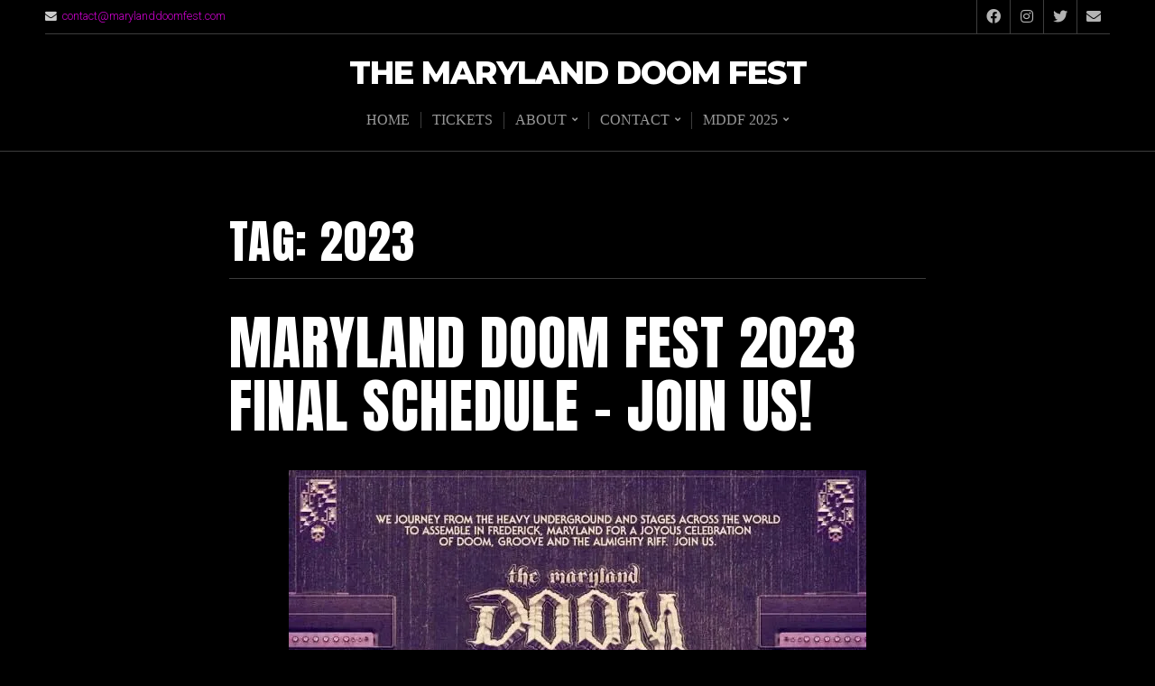

--- FILE ---
content_type: text/html; charset=UTF-8
request_url: https://www.marylanddoomfest.com/tag/2023/
body_size: 10665
content:
<!DOCTYPE html>

<html class="no-js" lang="en-US">

<head>

	<meta charset="UTF-8">
	<meta name="viewport" content="width=device-width, initial-scale=1">
	<link rel="profile" href="http://gmpg.org/xfn/11">

	<meta name='robots' content='index, follow, max-image-preview:large, max-snippet:-1, max-video-preview:-1' />

	<!-- This site is optimized with the Yoast SEO plugin v26.8 - https://yoast.com/product/yoast-seo-wordpress/ -->
	<title>2023 Archives &#187; THE MARYLAND DOOM FEST</title>
	<meta name="description" content="2023 Archives &#187; THE MARYLAND DOOM FEST" />
	<link rel="canonical" href="https://www.marylanddoomfest.com/tag/2023/" />
	<meta property="og:locale" content="en_US" />
	<meta property="og:type" content="article" />
	<meta property="og:title" content="2023 Archives &#187; THE MARYLAND DOOM FEST" />
	<meta property="og:description" content="2023 Archives &#187; THE MARYLAND DOOM FEST" />
	<meta property="og:url" content="https://www.marylanddoomfest.com/tag/2023/" />
	<meta property="og:site_name" content="THE MARYLAND DOOM FEST" />
	<meta property="og:image" content="https://i0.wp.com/www.marylanddoomfest.com/wp-content/uploads/2018/10/mddoomfest-logotrns300k-2019.png?fit=300%2C177&ssl=1" />
	<meta property="og:image:width" content="300" />
	<meta property="og:image:height" content="177" />
	<meta property="og:image:type" content="image/png" />
	<meta name="twitter:card" content="summary_large_image" />
	<script type="application/ld+json" class="yoast-schema-graph">{"@context":"https://schema.org","@graph":[{"@type":"CollectionPage","@id":"https://www.marylanddoomfest.com/tag/2023/","url":"https://www.marylanddoomfest.com/tag/2023/","name":"2023 Archives &#187; THE MARYLAND DOOM FEST","isPartOf":{"@id":"https://www.marylanddoomfest.com/#website"},"primaryImageOfPage":{"@id":"https://www.marylanddoomfest.com/tag/2023/#primaryimage"},"image":{"@id":"https://www.marylanddoomfest.com/tag/2023/#primaryimage"},"thumbnailUrl":"https://i0.wp.com/www.marylanddoomfest.com/wp-content/uploads/2022/10/MarylandDoomFest_2023hdr.jpg?fit=640%2C335&ssl=1","description":"2023 Archives &#187; THE MARYLAND DOOM FEST","breadcrumb":{"@id":"https://www.marylanddoomfest.com/tag/2023/#breadcrumb"},"inLanguage":"en-US"},{"@type":"ImageObject","inLanguage":"en-US","@id":"https://www.marylanddoomfest.com/tag/2023/#primaryimage","url":"https://i0.wp.com/www.marylanddoomfest.com/wp-content/uploads/2022/10/MarylandDoomFest_2023hdr.jpg?fit=640%2C335&ssl=1","contentUrl":"https://i0.wp.com/www.marylanddoomfest.com/wp-content/uploads/2022/10/MarylandDoomFest_2023hdr.jpg?fit=640%2C335&ssl=1","width":640,"height":335,"caption":"Maryland Doom Fest 2023 announcement"},{"@type":"BreadcrumbList","@id":"https://www.marylanddoomfest.com/tag/2023/#breadcrumb","itemListElement":[{"@type":"ListItem","position":1,"name":"Home","item":"https://www.marylanddoomfest.com/"},{"@type":"ListItem","position":2,"name":"2023"}]},{"@type":"WebSite","@id":"https://www.marylanddoomfest.com/#website","url":"https://www.marylanddoomfest.com/","name":"THE MARYLAND DOOM FEST","description":"Tag Us: #4DaysOfDoom #MarylandDoomFest","publisher":{"@id":"https://www.marylanddoomfest.com/#organization"},"potentialAction":[{"@type":"SearchAction","target":{"@type":"EntryPoint","urlTemplate":"https://www.marylanddoomfest.com/?s={search_term_string}"},"query-input":{"@type":"PropertyValueSpecification","valueRequired":true,"valueName":"search_term_string"}}],"inLanguage":"en-US"},{"@type":"Organization","@id":"https://www.marylanddoomfest.com/#organization","name":"The Maryland Doom Fest","url":"https://www.marylanddoomfest.com/","logo":{"@type":"ImageObject","inLanguage":"en-US","@id":"https://www.marylanddoomfest.com/#/schema/logo/image/","url":"https://i0.wp.com/www.marylanddoomfest.com/wp-content/uploads/2018/10/mddoomfest-logotrns300k-2019.png?fit=300%2C177&ssl=1","contentUrl":"https://i0.wp.com/www.marylanddoomfest.com/wp-content/uploads/2018/10/mddoomfest-logotrns300k-2019.png?fit=300%2C177&ssl=1","width":300,"height":177,"caption":"The Maryland Doom Fest"},"image":{"@id":"https://www.marylanddoomfest.com/#/schema/logo/image/"},"sameAs":["https://www.facebook.com/MdDoomFest/","https://www.instagram.com/Marylanddoomfest/"]}]}</script>
	<!-- / Yoast SEO plugin. -->


<link rel='dns-prefetch' href='//secure.gravatar.com' />
<link rel='dns-prefetch' href='//stats.wp.com' />
<link rel='dns-prefetch' href='//fonts.googleapis.com' />
<link rel='dns-prefetch' href='//v0.wordpress.com' />
<link rel='preconnect' href='//i0.wp.com' />
<link rel="alternate" type="application/rss+xml" title="THE MARYLAND DOOM FEST &raquo; Feed" href="https://www.marylanddoomfest.com/feed/" />
<link rel="alternate" type="application/rss+xml" title="THE MARYLAND DOOM FEST &raquo; Comments Feed" href="https://www.marylanddoomfest.com/comments/feed/" />
<link rel="alternate" type="application/rss+xml" title="THE MARYLAND DOOM FEST &raquo; 2023 Tag Feed" href="https://www.marylanddoomfest.com/tag/2023/feed/" />
<style id='wp-img-auto-sizes-contain-inline-css' type='text/css'>
img:is([sizes=auto i],[sizes^="auto," i]){contain-intrinsic-size:3000px 1500px}
/*# sourceURL=wp-img-auto-sizes-contain-inline-css */
</style>
<style id='wp-emoji-styles-inline-css' type='text/css'>

	img.wp-smiley, img.emoji {
		display: inline !important;
		border: none !important;
		box-shadow: none !important;
		height: 1em !important;
		width: 1em !important;
		margin: 0 0.07em !important;
		vertical-align: -0.1em !important;
		background: none !important;
		padding: 0 !important;
	}
/*# sourceURL=wp-emoji-styles-inline-css */
</style>
<style id='wp-block-library-inline-css' type='text/css'>
:root{--wp-block-synced-color:#7a00df;--wp-block-synced-color--rgb:122,0,223;--wp-bound-block-color:var(--wp-block-synced-color);--wp-editor-canvas-background:#ddd;--wp-admin-theme-color:#007cba;--wp-admin-theme-color--rgb:0,124,186;--wp-admin-theme-color-darker-10:#006ba1;--wp-admin-theme-color-darker-10--rgb:0,107,160.5;--wp-admin-theme-color-darker-20:#005a87;--wp-admin-theme-color-darker-20--rgb:0,90,135;--wp-admin-border-width-focus:2px}@media (min-resolution:192dpi){:root{--wp-admin-border-width-focus:1.5px}}.wp-element-button{cursor:pointer}:root .has-very-light-gray-background-color{background-color:#eee}:root .has-very-dark-gray-background-color{background-color:#313131}:root .has-very-light-gray-color{color:#eee}:root .has-very-dark-gray-color{color:#313131}:root .has-vivid-green-cyan-to-vivid-cyan-blue-gradient-background{background:linear-gradient(135deg,#00d084,#0693e3)}:root .has-purple-crush-gradient-background{background:linear-gradient(135deg,#34e2e4,#4721fb 50%,#ab1dfe)}:root .has-hazy-dawn-gradient-background{background:linear-gradient(135deg,#faaca8,#dad0ec)}:root .has-subdued-olive-gradient-background{background:linear-gradient(135deg,#fafae1,#67a671)}:root .has-atomic-cream-gradient-background{background:linear-gradient(135deg,#fdd79a,#004a59)}:root .has-nightshade-gradient-background{background:linear-gradient(135deg,#330968,#31cdcf)}:root .has-midnight-gradient-background{background:linear-gradient(135deg,#020381,#2874fc)}:root{--wp--preset--font-size--normal:16px;--wp--preset--font-size--huge:42px}.has-regular-font-size{font-size:1em}.has-larger-font-size{font-size:2.625em}.has-normal-font-size{font-size:var(--wp--preset--font-size--normal)}.has-huge-font-size{font-size:var(--wp--preset--font-size--huge)}.has-text-align-center{text-align:center}.has-text-align-left{text-align:left}.has-text-align-right{text-align:right}.has-fit-text{white-space:nowrap!important}#end-resizable-editor-section{display:none}.aligncenter{clear:both}.items-justified-left{justify-content:flex-start}.items-justified-center{justify-content:center}.items-justified-right{justify-content:flex-end}.items-justified-space-between{justify-content:space-between}.screen-reader-text{border:0;clip-path:inset(50%);height:1px;margin:-1px;overflow:hidden;padding:0;position:absolute;width:1px;word-wrap:normal!important}.screen-reader-text:focus{background-color:#ddd;clip-path:none;color:#444;display:block;font-size:1em;height:auto;left:5px;line-height:normal;padding:15px 23px 14px;text-decoration:none;top:5px;width:auto;z-index:100000}html :where(.has-border-color){border-style:solid}html :where([style*=border-top-color]){border-top-style:solid}html :where([style*=border-right-color]){border-right-style:solid}html :where([style*=border-bottom-color]){border-bottom-style:solid}html :where([style*=border-left-color]){border-left-style:solid}html :where([style*=border-width]){border-style:solid}html :where([style*=border-top-width]){border-top-style:solid}html :where([style*=border-right-width]){border-right-style:solid}html :where([style*=border-bottom-width]){border-bottom-style:solid}html :where([style*=border-left-width]){border-left-style:solid}html :where(img[class*=wp-image-]){height:auto;max-width:100%}:where(figure){margin:0 0 1em}html :where(.is-position-sticky){--wp-admin--admin-bar--position-offset:var(--wp-admin--admin-bar--height,0px)}@media screen and (max-width:600px){html :where(.is-position-sticky){--wp-admin--admin-bar--position-offset:0px}}

/*# sourceURL=wp-block-library-inline-css */
</style><style id='global-styles-inline-css' type='text/css'>
:root{--wp--preset--aspect-ratio--square: 1;--wp--preset--aspect-ratio--4-3: 4/3;--wp--preset--aspect-ratio--3-4: 3/4;--wp--preset--aspect-ratio--3-2: 3/2;--wp--preset--aspect-ratio--2-3: 2/3;--wp--preset--aspect-ratio--16-9: 16/9;--wp--preset--aspect-ratio--9-16: 9/16;--wp--preset--color--black: #000000;--wp--preset--color--cyan-bluish-gray: #abb8c3;--wp--preset--color--white: #ffffff;--wp--preset--color--pale-pink: #f78da7;--wp--preset--color--vivid-red: #cf2e2e;--wp--preset--color--luminous-vivid-orange: #ff6900;--wp--preset--color--luminous-vivid-amber: #fcb900;--wp--preset--color--light-green-cyan: #7bdcb5;--wp--preset--color--vivid-green-cyan: #00d084;--wp--preset--color--pale-cyan-blue: #8ed1fc;--wp--preset--color--vivid-cyan-blue: #0693e3;--wp--preset--color--vivid-purple: #9b51e0;--wp--preset--gradient--vivid-cyan-blue-to-vivid-purple: linear-gradient(135deg,rgb(6,147,227) 0%,rgb(155,81,224) 100%);--wp--preset--gradient--light-green-cyan-to-vivid-green-cyan: linear-gradient(135deg,rgb(122,220,180) 0%,rgb(0,208,130) 100%);--wp--preset--gradient--luminous-vivid-amber-to-luminous-vivid-orange: linear-gradient(135deg,rgb(252,185,0) 0%,rgb(255,105,0) 100%);--wp--preset--gradient--luminous-vivid-orange-to-vivid-red: linear-gradient(135deg,rgb(255,105,0) 0%,rgb(207,46,46) 100%);--wp--preset--gradient--very-light-gray-to-cyan-bluish-gray: linear-gradient(135deg,rgb(238,238,238) 0%,rgb(169,184,195) 100%);--wp--preset--gradient--cool-to-warm-spectrum: linear-gradient(135deg,rgb(74,234,220) 0%,rgb(151,120,209) 20%,rgb(207,42,186) 40%,rgb(238,44,130) 60%,rgb(251,105,98) 80%,rgb(254,248,76) 100%);--wp--preset--gradient--blush-light-purple: linear-gradient(135deg,rgb(255,206,236) 0%,rgb(152,150,240) 100%);--wp--preset--gradient--blush-bordeaux: linear-gradient(135deg,rgb(254,205,165) 0%,rgb(254,45,45) 50%,rgb(107,0,62) 100%);--wp--preset--gradient--luminous-dusk: linear-gradient(135deg,rgb(255,203,112) 0%,rgb(199,81,192) 50%,rgb(65,88,208) 100%);--wp--preset--gradient--pale-ocean: linear-gradient(135deg,rgb(255,245,203) 0%,rgb(182,227,212) 50%,rgb(51,167,181) 100%);--wp--preset--gradient--electric-grass: linear-gradient(135deg,rgb(202,248,128) 0%,rgb(113,206,126) 100%);--wp--preset--gradient--midnight: linear-gradient(135deg,rgb(2,3,129) 0%,rgb(40,116,252) 100%);--wp--preset--font-size--small: 13px;--wp--preset--font-size--medium: 20px;--wp--preset--font-size--large: 36px;--wp--preset--font-size--x-large: 42px;--wp--preset--spacing--20: 0.44rem;--wp--preset--spacing--30: 0.67rem;--wp--preset--spacing--40: 1rem;--wp--preset--spacing--50: 1.5rem;--wp--preset--spacing--60: 2.25rem;--wp--preset--spacing--70: 3.38rem;--wp--preset--spacing--80: 5.06rem;--wp--preset--shadow--natural: 6px 6px 9px rgba(0, 0, 0, 0.2);--wp--preset--shadow--deep: 12px 12px 50px rgba(0, 0, 0, 0.4);--wp--preset--shadow--sharp: 6px 6px 0px rgba(0, 0, 0, 0.2);--wp--preset--shadow--outlined: 6px 6px 0px -3px rgb(255, 255, 255), 6px 6px rgb(0, 0, 0);--wp--preset--shadow--crisp: 6px 6px 0px rgb(0, 0, 0);}:where(.is-layout-flex){gap: 0.5em;}:where(.is-layout-grid){gap: 0.5em;}body .is-layout-flex{display: flex;}.is-layout-flex{flex-wrap: wrap;align-items: center;}.is-layout-flex > :is(*, div){margin: 0;}body .is-layout-grid{display: grid;}.is-layout-grid > :is(*, div){margin: 0;}:where(.wp-block-columns.is-layout-flex){gap: 2em;}:where(.wp-block-columns.is-layout-grid){gap: 2em;}:where(.wp-block-post-template.is-layout-flex){gap: 1.25em;}:where(.wp-block-post-template.is-layout-grid){gap: 1.25em;}.has-black-color{color: var(--wp--preset--color--black) !important;}.has-cyan-bluish-gray-color{color: var(--wp--preset--color--cyan-bluish-gray) !important;}.has-white-color{color: var(--wp--preset--color--white) !important;}.has-pale-pink-color{color: var(--wp--preset--color--pale-pink) !important;}.has-vivid-red-color{color: var(--wp--preset--color--vivid-red) !important;}.has-luminous-vivid-orange-color{color: var(--wp--preset--color--luminous-vivid-orange) !important;}.has-luminous-vivid-amber-color{color: var(--wp--preset--color--luminous-vivid-amber) !important;}.has-light-green-cyan-color{color: var(--wp--preset--color--light-green-cyan) !important;}.has-vivid-green-cyan-color{color: var(--wp--preset--color--vivid-green-cyan) !important;}.has-pale-cyan-blue-color{color: var(--wp--preset--color--pale-cyan-blue) !important;}.has-vivid-cyan-blue-color{color: var(--wp--preset--color--vivid-cyan-blue) !important;}.has-vivid-purple-color{color: var(--wp--preset--color--vivid-purple) !important;}.has-black-background-color{background-color: var(--wp--preset--color--black) !important;}.has-cyan-bluish-gray-background-color{background-color: var(--wp--preset--color--cyan-bluish-gray) !important;}.has-white-background-color{background-color: var(--wp--preset--color--white) !important;}.has-pale-pink-background-color{background-color: var(--wp--preset--color--pale-pink) !important;}.has-vivid-red-background-color{background-color: var(--wp--preset--color--vivid-red) !important;}.has-luminous-vivid-orange-background-color{background-color: var(--wp--preset--color--luminous-vivid-orange) !important;}.has-luminous-vivid-amber-background-color{background-color: var(--wp--preset--color--luminous-vivid-amber) !important;}.has-light-green-cyan-background-color{background-color: var(--wp--preset--color--light-green-cyan) !important;}.has-vivid-green-cyan-background-color{background-color: var(--wp--preset--color--vivid-green-cyan) !important;}.has-pale-cyan-blue-background-color{background-color: var(--wp--preset--color--pale-cyan-blue) !important;}.has-vivid-cyan-blue-background-color{background-color: var(--wp--preset--color--vivid-cyan-blue) !important;}.has-vivid-purple-background-color{background-color: var(--wp--preset--color--vivid-purple) !important;}.has-black-border-color{border-color: var(--wp--preset--color--black) !important;}.has-cyan-bluish-gray-border-color{border-color: var(--wp--preset--color--cyan-bluish-gray) !important;}.has-white-border-color{border-color: var(--wp--preset--color--white) !important;}.has-pale-pink-border-color{border-color: var(--wp--preset--color--pale-pink) !important;}.has-vivid-red-border-color{border-color: var(--wp--preset--color--vivid-red) !important;}.has-luminous-vivid-orange-border-color{border-color: var(--wp--preset--color--luminous-vivid-orange) !important;}.has-luminous-vivid-amber-border-color{border-color: var(--wp--preset--color--luminous-vivid-amber) !important;}.has-light-green-cyan-border-color{border-color: var(--wp--preset--color--light-green-cyan) !important;}.has-vivid-green-cyan-border-color{border-color: var(--wp--preset--color--vivid-green-cyan) !important;}.has-pale-cyan-blue-border-color{border-color: var(--wp--preset--color--pale-cyan-blue) !important;}.has-vivid-cyan-blue-border-color{border-color: var(--wp--preset--color--vivid-cyan-blue) !important;}.has-vivid-purple-border-color{border-color: var(--wp--preset--color--vivid-purple) !important;}.has-vivid-cyan-blue-to-vivid-purple-gradient-background{background: var(--wp--preset--gradient--vivid-cyan-blue-to-vivid-purple) !important;}.has-light-green-cyan-to-vivid-green-cyan-gradient-background{background: var(--wp--preset--gradient--light-green-cyan-to-vivid-green-cyan) !important;}.has-luminous-vivid-amber-to-luminous-vivid-orange-gradient-background{background: var(--wp--preset--gradient--luminous-vivid-amber-to-luminous-vivid-orange) !important;}.has-luminous-vivid-orange-to-vivid-red-gradient-background{background: var(--wp--preset--gradient--luminous-vivid-orange-to-vivid-red) !important;}.has-very-light-gray-to-cyan-bluish-gray-gradient-background{background: var(--wp--preset--gradient--very-light-gray-to-cyan-bluish-gray) !important;}.has-cool-to-warm-spectrum-gradient-background{background: var(--wp--preset--gradient--cool-to-warm-spectrum) !important;}.has-blush-light-purple-gradient-background{background: var(--wp--preset--gradient--blush-light-purple) !important;}.has-blush-bordeaux-gradient-background{background: var(--wp--preset--gradient--blush-bordeaux) !important;}.has-luminous-dusk-gradient-background{background: var(--wp--preset--gradient--luminous-dusk) !important;}.has-pale-ocean-gradient-background{background: var(--wp--preset--gradient--pale-ocean) !important;}.has-electric-grass-gradient-background{background: var(--wp--preset--gradient--electric-grass) !important;}.has-midnight-gradient-background{background: var(--wp--preset--gradient--midnight) !important;}.has-small-font-size{font-size: var(--wp--preset--font-size--small) !important;}.has-medium-font-size{font-size: var(--wp--preset--font-size--medium) !important;}.has-large-font-size{font-size: var(--wp--preset--font-size--large) !important;}.has-x-large-font-size{font-size: var(--wp--preset--font-size--x-large) !important;}
/*# sourceURL=global-styles-inline-css */
</style>

<style id='classic-theme-styles-inline-css' type='text/css'>
/*! This file is auto-generated */
.wp-block-button__link{color:#fff;background-color:#32373c;border-radius:9999px;box-shadow:none;text-decoration:none;padding:calc(.667em + 2px) calc(1.333em + 2px);font-size:1.125em}.wp-block-file__button{background:#32373c;color:#fff;text-decoration:none}
/*# sourceURL=/wp-includes/css/classic-themes.min.css */
</style>
<link rel='stylesheet' id='organic-widgets-css' href='https://www.marylanddoomfest.com/wp-content/plugins/organic-customizer-widgets/public/css/organic-widgets-public.css?ver=1.4.17' type='text/css' media='all' />
<link rel='stylesheet' id='bwg_fonts-css' href='https://www.marylanddoomfest.com/wp-content/plugins/photo-gallery/css/bwg-fonts/fonts.css?ver=0.0.1' type='text/css' media='all' />
<link rel='stylesheet' id='sumoselect-css' href='https://www.marylanddoomfest.com/wp-content/plugins/photo-gallery/css/sumoselect.min.css?ver=3.4.6' type='text/css' media='all' />
<link rel='stylesheet' id='mCustomScrollbar-css' href='https://www.marylanddoomfest.com/wp-content/plugins/photo-gallery/css/jquery.mCustomScrollbar.min.css?ver=3.1.5' type='text/css' media='all' />
<link rel='stylesheet' id='bwg_googlefonts-css' href='https://fonts.googleapis.com/css?family=Ubuntu&#038;subset=greek,latin,greek-ext,vietnamese,cyrillic-ext,latin-ext,cyrillic' type='text/css' media='all' />
<link rel='stylesheet' id='bwg_frontend-css' href='https://www.marylanddoomfest.com/wp-content/plugins/photo-gallery/css/styles.min.css?ver=1.8.37' type='text/css' media='all' />
<link rel='stylesheet' id='music-lite-style-css' href='https://www.marylanddoomfest.com/wp-content/themes/music-lite/style.css?ver=1.0' type='text/css' media='all' />
<link rel='stylesheet' id='music-lite-style-conditionals-css' href='https://www.marylanddoomfest.com/wp-content/themes/music-lite/css/style-conditionals.css?ver=1.0' type='text/css' media='all' />
<link rel='stylesheet' id='music-lite-style-mobile-css' href='https://www.marylanddoomfest.com/wp-content/themes/music-lite/css/style-mobile.css?ver=1.0' type='text/css' media='all' />
<link rel='stylesheet' id='music-lite-font-awesome-css' href='https://www.marylanddoomfest.com/wp-content/themes/music-lite/css/font-awesome.css?ver=5.15.2' type='text/css' media='all' />
<link rel='stylesheet' id='music-lite-fonts-css' href='//fonts.googleapis.com/css?family=Roboto%3A300%2C300i%2C400%2C400i%2C700%2C700i%7CMontserrat%3A100%2C100i%2C200%2C200i%2C300%2C300i%2C400%2C400i%2C500%2C500i%2C600%2C600i%2C700%2C700i%2C800%2C800i%2C900%2C900i%7CAnton%7CNoto+Serif%3A400%2C400i%2C700%2C700i&#038;subset=latin%2Clatin-ext&#038;ver=1.0' type='text/css' media='all' />
<link rel='stylesheet' id='organic-widgets-fontawesome-css' href='https://www.marylanddoomfest.com/wp-content/plugins/organic-customizer-widgets/public/css/font-awesome.css?ver=6.9' type='text/css' media='all' />
<link rel='stylesheet' id='jetpack-subscriptions-css' href='https://www.marylanddoomfest.com/wp-content/plugins/jetpack/_inc/build/subscriptions/subscriptions.min.css?ver=15.4' type='text/css' media='all' />
<style id='jetpack_facebook_likebox-inline-css' type='text/css'>
.widget_facebook_likebox {
	overflow: hidden;
}

/*# sourceURL=https://www.marylanddoomfest.com/wp-content/plugins/jetpack/modules/widgets/facebook-likebox/style.css */
</style>
<script type="text/javascript" src="https://www.marylanddoomfest.com/wp-includes/js/jquery/jquery.min.js?ver=3.7.1" id="jquery-core-js"></script>
<script type="text/javascript" src="https://www.marylanddoomfest.com/wp-includes/js/jquery/jquery-migrate.min.js?ver=3.4.1" id="jquery-migrate-js"></script>
<script type="text/javascript" src="https://www.marylanddoomfest.com/wp-content/plugins/organic-customizer-widgets/public/js/organic-widgets-public.js?ver=1.4.17" id="organic-widgets-js"></script>
<script type="text/javascript" src="https://www.marylanddoomfest.com/wp-content/plugins/photo-gallery/js/jquery.sumoselect.min.js?ver=3.4.6" id="sumoselect-js"></script>
<script type="text/javascript" src="https://www.marylanddoomfest.com/wp-content/plugins/photo-gallery/js/tocca.min.js?ver=2.0.9" id="bwg_mobile-js"></script>
<script type="text/javascript" src="https://www.marylanddoomfest.com/wp-content/plugins/photo-gallery/js/jquery.mCustomScrollbar.concat.min.js?ver=3.1.5" id="mCustomScrollbar-js"></script>
<script type="text/javascript" src="https://www.marylanddoomfest.com/wp-content/plugins/photo-gallery/js/jquery.fullscreen.min.js?ver=0.6.0" id="jquery-fullscreen-js"></script>
<script type="text/javascript" id="bwg_frontend-js-extra">
/* <![CDATA[ */
var bwg_objectsL10n = {"bwg_field_required":"field is required.","bwg_mail_validation":"This is not a valid email address.","bwg_search_result":"There are no images matching your search.","bwg_select_tag":"Select Tag","bwg_order_by":"Order By","bwg_search":"Search","bwg_show_ecommerce":"Show Ecommerce","bwg_hide_ecommerce":"Hide Ecommerce","bwg_show_comments":"Show Comments","bwg_hide_comments":"Hide Comments","bwg_restore":"Restore","bwg_maximize":"Maximize","bwg_fullscreen":"Fullscreen","bwg_exit_fullscreen":"Exit Fullscreen","bwg_search_tag":"SEARCH...","bwg_tag_no_match":"No tags found","bwg_all_tags_selected":"All tags selected","bwg_tags_selected":"tags selected","play":"Play","pause":"Pause","is_pro":"","bwg_play":"Play","bwg_pause":"Pause","bwg_hide_info":"Hide info","bwg_show_info":"Show info","bwg_hide_rating":"Hide rating","bwg_show_rating":"Show rating","ok":"Ok","cancel":"Cancel","select_all":"Select all","lazy_load":"0","lazy_loader":"https://www.marylanddoomfest.com/wp-content/plugins/photo-gallery/images/ajax_loader.png","front_ajax":"0","bwg_tag_see_all":"see all tags","bwg_tag_see_less":"see less tags"};
//# sourceURL=bwg_frontend-js-extra
/* ]]> */
</script>
<script type="text/javascript" src="https://www.marylanddoomfest.com/wp-content/plugins/photo-gallery/js/scripts.min.js?ver=1.8.37" id="bwg_frontend-js"></script>
<script type="text/javascript" src="https://www.marylanddoomfest.com/wp-content/plugins/organic-customizer-widgets/public/js/jquery.backgroundbrightness.js?ver=6.9" id="organic-widgets-backgroundimagebrightness-js-js"></script>
<link rel="https://api.w.org/" href="https://www.marylanddoomfest.com/wp-json/" /><link rel="alternate" title="JSON" type="application/json" href="https://www.marylanddoomfest.com/wp-json/wp/v2/tags/51" /><link rel="EditURI" type="application/rsd+xml" title="RSD" href="https://www.marylanddoomfest.com/xmlrpc.php?rsd" />
	<style>img#wpstats{display:none}</style>
		<style type="text/css" id="custom-background-css">
body.custom-background { background-color: #000000; }
</style>
	<link rel="icon" href="https://i0.wp.com/www.marylanddoomfest.com/wp-content/uploads/2018/10/mddf_pickssponsor.jpg?fit=32%2C32&#038;ssl=1" sizes="32x32" />
<link rel="icon" href="https://i0.wp.com/www.marylanddoomfest.com/wp-content/uploads/2018/10/mddf_pickssponsor.jpg?fit=190%2C192&#038;ssl=1" sizes="192x192" />
<link rel="apple-touch-icon" href="https://i0.wp.com/www.marylanddoomfest.com/wp-content/uploads/2018/10/mddf_pickssponsor.jpg?fit=178%2C180&#038;ssl=1" />
<meta name="msapplication-TileImage" content="https://i0.wp.com/www.marylanddoomfest.com/wp-content/uploads/2018/10/mddf_pickssponsor.jpg?fit=267%2C270&#038;ssl=1" />

	<style>

	#wrapper .post-area {
		background-color: #000000 ;
	}

	.wp-custom-header {
			}

	#wrapper .site-title {
			}

	#wrapper .site-description {
		position: absolute;
			left: -9999px;
			margin: 0px;
			padding: 0px;	}

	</style>

	
</head>

<body class="archive tag tag-51 custom-background wp-embed-responsive wp-theme-music-lite music-lite-not-home-page music-lite-logo-center music-lite-desc-center music-lite-desc-active music-lite-header-inactive music-lite-header-video-inactive music-lite-sidebar-1 music-lite-sidebar-active music-lite-background-image">


<!-- BEGIN #wrapper -->
<div id="wrapper">

	<!-- BEGIN #header -->
	<div id="header">

		<!-- BEGIN #nav-bar -->
		<div id="nav-bar">

			
			<!-- BEGIN .row -->
			<div class="row">

				
				<div class="contact-info align-left">
																<span><i class="fa fa-envelope"></i> &nbsp;<a href="mailto:contact@marylanddoomfest.com">contact@marylanddoomfest.com</a></span>
									</div>

				
				
				<div class="align-right">

					<div class="social-menu"><ul id="menu-social-links-menu" class="social-icons"><li id="menu-item-55" class="menu-item menu-item-type-custom menu-item-object-custom menu-item-55"><a target="_blank" href="https://www.facebook.com/MdDoomFest/"><span>Facebook</span></a></li>
<li id="menu-item-57" class="menu-item menu-item-type-custom menu-item-object-custom menu-item-57"><a target="_blank" href="https://www.instagram.com/Marylanddoomfest/"><span>Instagram</span></a></li>
<li id="menu-item-56" class="menu-item menu-item-type-custom menu-item-object-custom menu-item-56"><a target="_blank" href="https://twitter.com/MdDoomFest/"><span>Twitter</span></a></li>
<li id="menu-item-58" class="menu-item menu-item-type-custom menu-item-object-custom menu-item-58"><a href="mailto:contact@marylanddoomfest.com"><span>Contact</span></a></li>
</ul></div>
				</div>

				
			<!-- END .row -->
			</div>

			
			<!-- BEGIN .flex-row -->
			<div class="flex-row">

				<!-- BEGIN .site-logo -->
				<div class="site-logo">

					
											<p class="site-title">
							<a href="https://www.marylanddoomfest.com/" rel="home">THE MARYLAND DOOM FEST</a>
						</p>
					
				<!-- END .site-logo -->
				</div>

			
				<!-- BEGIN #navigation -->
				<nav id="navigation" class="navigation-main">

					<div class="menu-top-menu-container"><ul id="menu-top-menu" class="menu"><li id="menu-item-51" class="menu-item menu-item-type-custom menu-item-object-custom menu-item-home menu-item-51"><a href="https://www.marylanddoomfest.com/">Home</a></li>
<li id="menu-item-1552" class="menu-item menu-item-type-post_type menu-item-object-page menu-item-1552"><a href="https://www.marylanddoomfest.com/tickets-2025/">Tickets</a></li>
<li id="menu-item-52" class="menu-item menu-item-type-post_type menu-item-object-page menu-item-has-children menu-item-52"><a href="https://www.marylanddoomfest.com/about/">About</a>
<ul class="sub-menu">
	<li id="menu-item-53" class="menu-item menu-item-type-post_type menu-item-object-page current_page_parent menu-item-53"><a href="https://www.marylanddoomfest.com/about/blog/">News</a></li>
	<li id="menu-item-1221" class="menu-item menu-item-type-post_type menu-item-object-page menu-item-1221"><a href="https://www.marylanddoomfest.com/about/mddf-playlists/">Playlists</a></li>
	<li id="menu-item-775" class="menu-item menu-item-type-post_type menu-item-object-page menu-item-775"><a href="https://www.marylanddoomfest.com/merch/">Merch</a></li>
</ul>
</li>
<li id="menu-item-54" class="menu-item menu-item-type-post_type menu-item-object-page menu-item-has-children menu-item-54"><a href="https://www.marylanddoomfest.com/contact/">Contact</a>
<ul class="sub-menu">
	<li id="menu-item-98" class="menu-item menu-item-type-post_type menu-item-object-page menu-item-98"><a href="https://www.marylanddoomfest.com/contact/band-submission-form/">Band Submission</a></li>
</ul>
</li>
<li id="menu-item-1549" class="menu-item menu-item-type-post_type menu-item-object-page menu-item-has-children menu-item-1549"><a href="https://www.marylanddoomfest.com/mddf2025/">MDDF 2025</a>
<ul class="sub-menu">
	<li id="menu-item-1395" class="menu-item menu-item-type-post_type menu-item-object-page menu-item-1395"><a href="https://www.marylanddoomfest.com/mddf2024-2/">MDDF 2024</a></li>
	<li id="menu-item-1297" class="menu-item menu-item-type-post_type menu-item-object-page menu-item-1297"><a href="https://www.marylanddoomfest.com/mddf2023/">MDDF 2023</a></li>
	<li id="menu-item-1107" class="menu-item menu-item-type-post_type menu-item-object-page menu-item-1107"><a href="https://www.marylanddoomfest.com/mddf2022/">MDDF 2022</a></li>
	<li id="menu-item-911" class="menu-item menu-item-type-post_type menu-item-object-page menu-item-911"><a href="https://www.marylanddoomfest.com/mddf2022/mddf2021/">MDDF 2021</a></li>
	<li id="menu-item-70" class="menu-item menu-item-type-post_type menu-item-object-page menu-item-70"><a href="https://www.marylanddoomfest.com/mddf2022/mddf2020/">MDDF 2020</a></li>
	<li id="menu-item-585" class="menu-item menu-item-type-post_type menu-item-object-page menu-item-585"><a href="https://www.marylanddoomfest.com/mddf2022/mddf2019/">MDDF 2019</a></li>
	<li id="menu-item-925" class="menu-item menu-item-type-post_type menu-item-object-page menu-item-925"><a href="https://www.marylanddoomfest.com/mddf2022/mddf2018/">MDDF 2018</a></li>
	<li id="menu-item-933" class="menu-item menu-item-type-post_type menu-item-object-page menu-item-933"><a href="https://www.marylanddoomfest.com/mddf2022/mddf2017/">MDDF 2017</a></li>
	<li id="menu-item-938" class="menu-item menu-item-type-post_type menu-item-object-page menu-item-938"><a href="https://www.marylanddoomfest.com/mddf2022/mddf2016/">MDDF 2016</a></li>
	<li id="menu-item-942" class="menu-item menu-item-type-post_type menu-item-object-page menu-item-942"><a href="https://www.marylanddoomfest.com/mddf2022/mddf2015/">MDDF 2015</a></li>
</ul>
</li>
</ul></div>
				<!-- END #navigation -->
				</nav>

				<button id="menu-toggle" class="menu-toggle" href="#sidr">
					<svg class="icon-menu-open" version="1.1" id="icon-open" xmlns="http://www.w3.org/2000/svg" xmlns:xlink="http://www.w3.org/1999/xlink" x="0px" y="0px"
						 width="24px" height="24px" viewBox="0 0 24 24" enable-background="new 0 0 24 24" xml:space="preserve">
						<rect y="2" width="24" height="2"/>
						<rect y="11" width="24" height="2"/>
						<rect y="20" width="24" height="2"/>
					</svg>
					<svg class="icon-menu-close" version="1.1" id="icon-close" xmlns="http://www.w3.org/2000/svg" xmlns:xlink="http://www.w3.org/1999/xlink" x="0px" y="0px" width="24px" height="24px" viewBox="0 0 24 24" enable-background="new 0 0 24 24" xml:space="preserve">
						<rect x="0" y="11" transform="matrix(-0.7071 -0.7071 0.7071 -0.7071 12 28.9706)" width="24" height="2"/>
						<rect x="0" y="11" transform="matrix(-0.7071 0.7071 -0.7071 -0.7071 28.9706 12)" width="24" height="2"/>
					</svg>
				</button>

			
			<!-- END .flex-row -->
			</div>

		<!-- END #nav-bar -->
		</div>

		
	<!-- END #header -->
	</div>

	<!-- BEGIN .container -->
	<div class="container">

<!-- BEGIN .post class -->
<div class="post-1348 post type-post status-publish format-standard has-post-thumbnail hentry category-bands category-news category-press-release category-tickets tag-51 tag-4daysofdoom tag-doom tag-frederick-md tag-lineup tag-maryland-doom-fest tag-mettle-media-pr tag-set-schedule tag-tickets tag-weekend-passes" id="post-1348">

	<!-- BEGIN .row -->
	<div class="row">

		<!-- BEGIN .content -->
		<div class="content">

		
			<!-- BEGIN .sixteen columns -->
			<div class="sixteen columns">
				
				<!-- BEGIN .post-area no-sidebar -->
				<div id="infinite-container" class="post-area no-sidebar">

					

	<h1 class="archive-title">Tag: <span>2023</span></h1>


	<!-- BEGIN .post class -->
	<div class="archive-holder post-1348 post type-post status-publish format-standard has-post-thumbnail hentry category-bands category-news category-press-release category-tickets tag-51 tag-4daysofdoom tag-doom tag-frederick-md tag-lineup tag-maryland-doom-fest tag-mettle-media-pr tag-set-schedule tag-tickets tag-weekend-passes" id="post-1348">

		<!-- BEGIN .article -->
		<article class="article">

			<h2 class="headline"><a href="https://www.marylanddoomfest.com/2023/06/04/md-doom-fest-2023-final/" rel="bookmark">Maryland Doom Fest 2023 Final Schedule &#8211; Join Us!</a></h2>

							<a class="feature-img" href="https://www.marylanddoomfest.com/2023/06/04/md-doom-fest-2023-final/" rel="bookmark" title="Permalink to Maryland Doom Fest 2023 Final Schedule &#8211; Join Us!"><img width="640" height="335" src="https://i0.wp.com/www.marylanddoomfest.com/wp-content/uploads/2022/10/MarylandDoomFest_2023hdr.jpg?resize=640%2C335&amp;ssl=1" class="attachment-music-lite-featured-large size-music-lite-featured-large wp-post-image" alt="Maryland Doom Fest 2023 announcement" decoding="async" fetchpriority="high" srcset="https://i0.wp.com/www.marylanddoomfest.com/wp-content/uploads/2022/10/MarylandDoomFest_2023hdr.jpg?w=640&amp;ssl=1 640w, https://i0.wp.com/www.marylanddoomfest.com/wp-content/uploads/2022/10/MarylandDoomFest_2023hdr.jpg?resize=300%2C157&amp;ssl=1 300w, https://i0.wp.com/www.marylanddoomfest.com/wp-content/uploads/2022/10/MarylandDoomFest_2023hdr.jpg?resize=150%2C79&amp;ssl=1 150w" sizes="(max-width: 640px) 100vw, 640px" data-attachment-id="1225" data-permalink="https://www.marylanddoomfest.com/a-homepage-section-2/marylanddoomfest_2023hdr/" data-orig-file="https://i0.wp.com/www.marylanddoomfest.com/wp-content/uploads/2022/10/MarylandDoomFest_2023hdr.jpg?fit=640%2C335&amp;ssl=1" data-orig-size="640,335" data-comments-opened="1" data-image-meta="{&quot;aperture&quot;:&quot;0&quot;,&quot;credit&quot;:&quot;&quot;,&quot;camera&quot;:&quot;&quot;,&quot;caption&quot;:&quot;&quot;,&quot;created_timestamp&quot;:&quot;0&quot;,&quot;copyright&quot;:&quot;&quot;,&quot;focal_length&quot;:&quot;0&quot;,&quot;iso&quot;:&quot;0&quot;,&quot;shutter_speed&quot;:&quot;0&quot;,&quot;title&quot;:&quot;&quot;,&quot;orientation&quot;:&quot;0&quot;}" data-image-title="MarylandDoomFest_2023hdr" data-image-description="&lt;p&gt;Maryland Doom Fest 2023 announcement&lt;/p&gt;
" data-image-caption="" data-medium-file="https://i0.wp.com/www.marylanddoomfest.com/wp-content/uploads/2022/10/MarylandDoomFest_2023hdr.jpg?fit=300%2C157&amp;ssl=1" data-large-file="https://i0.wp.com/www.marylanddoomfest.com/wp-content/uploads/2022/10/MarylandDoomFest_2023hdr.jpg?fit=640%2C335&amp;ssl=1" /></a>
			
			<!-- BEGIN .post-meta -->
			<div class="post-meta">

				<div class="post-author">
					<p><em>by</em> <a href="https://www.marylanddoomfest.com/author/marylanddoomfest_uqqhfk/" title="Posts by Maryland Doom Fest" rel="author">Maryland Doom Fest</a> <span class="author-avatar"><img alt='' src='https://secure.gravatar.com/avatar/433be67e226533f3c059fbf620ac57945c602ec129411e289b7c252b997d6fac?s=28&#038;d=retro&#038;r=r' srcset='https://secure.gravatar.com/avatar/433be67e226533f3c059fbf620ac57945c602ec129411e289b7c252b997d6fac?s=56&#038;d=retro&#038;r=r 2x' class='avatar avatar-28 photo' height='28' width='28' decoding='async'/></span></p>
				</div>

				<div class="post-date">
					<p class="align-left">
						<span class="meta-prep meta-prep-author">Updated:</span> <a href="https://www.marylanddoomfest.com/2023/06/04/md-doom-fest-2023-final/" title="2:51 pm" rel="bookmark"><span class="entry-date">June 11, 2023</span></a>					</p>
									</div>

			<!-- END .post-meta -->
			</div>

			<p>The Maryland Doom Fest 2023</p>

			
				<!-- BEGIN .post-meta -->
				<div class="post-meta">

					<!-- BEGIN .post-taxonomy -->
					<div class="post-taxonomy">

						<p class="align-left">Category: <a href="https://www.marylanddoomfest.com/category/bands/" rel="category tag">Bands</a>, <a href="https://www.marylanddoomfest.com/category/news/" rel="category tag">News</a>, <a href="https://www.marylanddoomfest.com/category/news/press-release/" rel="category tag">Press Release</a>, <a href="https://www.marylanddoomfest.com/category/tickets/" rel="category tag">Tickets</a><p>
													<p class="align-right">Tags: <a href="https://www.marylanddoomfest.com/tag/2023/" rel="tag">2023</a>, <a href="https://www.marylanddoomfest.com/tag/4daysofdoom/" rel="tag">4daysofdoom</a>, <a href="https://www.marylanddoomfest.com/tag/doom/" rel="tag">Doom</a>, <a href="https://www.marylanddoomfest.com/tag/frederick-md/" rel="tag">Frederick MD</a>, <a href="https://www.marylanddoomfest.com/tag/lineup/" rel="tag">Lineup</a>, <a href="https://www.marylanddoomfest.com/tag/maryland-doom-fest/" rel="tag">Maryland Doom Fest</a>, <a href="https://www.marylanddoomfest.com/tag/mettle-media-pr/" rel="tag">Mettle Media PR</a>, <a href="https://www.marylanddoomfest.com/tag/set-schedule/" rel="tag">Set Schedule</a>, <a href="https://www.marylanddoomfest.com/tag/tickets/" rel="tag">Tickets</a>, <a href="https://www.marylanddoomfest.com/tag/weekend-passes/" rel="tag">Weekend Passes</a></p>
						
					<!-- END .post-taxonomy -->
					</div>

				<!-- END .post-meta -->
				</div>

			
		<!-- END .article -->
		</article>

	<!-- END .post class -->
	</div>


	<!-- BEGIN .post class -->
	<div class="archive-holder post-1333 post type-post status-publish format-standard has-post-thumbnail hentry category-bands category-news category-press-release category-tickets tag-51 tag-4daysofdoom tag-doom tag-frederick-md tag-lineup tag-maryland-doom-fest tag-mettle-media-pr tag-set-schedule tag-tickets tag-weekend-passes" id="post-1333">

		<!-- BEGIN .article -->
		<article class="article">

			<h2 class="headline"><a href="https://www.marylanddoomfest.com/2023/01/14/md-doom-fest-2023-schedule/" rel="bookmark">Maryland Doom Fest 2023 Set Schedules</a></h2>

							<a class="feature-img" href="https://www.marylanddoomfest.com/2023/01/14/md-doom-fest-2023-schedule/" rel="bookmark" title="Permalink to Maryland Doom Fest 2023 Set Schedules"><img width="640" height="335" src="https://i0.wp.com/www.marylanddoomfest.com/wp-content/uploads/2022/10/MarylandDoomFest_2023hdr.jpg?resize=640%2C335&amp;ssl=1" class="attachment-music-lite-featured-large size-music-lite-featured-large wp-post-image" alt="Maryland Doom Fest 2023 announcement" decoding="async" srcset="https://i0.wp.com/www.marylanddoomfest.com/wp-content/uploads/2022/10/MarylandDoomFest_2023hdr.jpg?w=640&amp;ssl=1 640w, https://i0.wp.com/www.marylanddoomfest.com/wp-content/uploads/2022/10/MarylandDoomFest_2023hdr.jpg?resize=300%2C157&amp;ssl=1 300w, https://i0.wp.com/www.marylanddoomfest.com/wp-content/uploads/2022/10/MarylandDoomFest_2023hdr.jpg?resize=150%2C79&amp;ssl=1 150w" sizes="(max-width: 640px) 100vw, 640px" data-attachment-id="1225" data-permalink="https://www.marylanddoomfest.com/a-homepage-section-2/marylanddoomfest_2023hdr/" data-orig-file="https://i0.wp.com/www.marylanddoomfest.com/wp-content/uploads/2022/10/MarylandDoomFest_2023hdr.jpg?fit=640%2C335&amp;ssl=1" data-orig-size="640,335" data-comments-opened="1" data-image-meta="{&quot;aperture&quot;:&quot;0&quot;,&quot;credit&quot;:&quot;&quot;,&quot;camera&quot;:&quot;&quot;,&quot;caption&quot;:&quot;&quot;,&quot;created_timestamp&quot;:&quot;0&quot;,&quot;copyright&quot;:&quot;&quot;,&quot;focal_length&quot;:&quot;0&quot;,&quot;iso&quot;:&quot;0&quot;,&quot;shutter_speed&quot;:&quot;0&quot;,&quot;title&quot;:&quot;&quot;,&quot;orientation&quot;:&quot;0&quot;}" data-image-title="MarylandDoomFest_2023hdr" data-image-description="&lt;p&gt;Maryland Doom Fest 2023 announcement&lt;/p&gt;
" data-image-caption="" data-medium-file="https://i0.wp.com/www.marylanddoomfest.com/wp-content/uploads/2022/10/MarylandDoomFest_2023hdr.jpg?fit=300%2C157&amp;ssl=1" data-large-file="https://i0.wp.com/www.marylanddoomfest.com/wp-content/uploads/2022/10/MarylandDoomFest_2023hdr.jpg?fit=640%2C335&amp;ssl=1" /></a>
			
			<!-- BEGIN .post-meta -->
			<div class="post-meta">

				<div class="post-author">
					<p><em>by</em> <a href="https://www.marylanddoomfest.com/author/marylanddoomfest_uqqhfk/" title="Posts by Maryland Doom Fest" rel="author">Maryland Doom Fest</a> <span class="author-avatar"><img alt='' src='https://secure.gravatar.com/avatar/433be67e226533f3c059fbf620ac57945c602ec129411e289b7c252b997d6fac?s=28&#038;d=retro&#038;r=r' srcset='https://secure.gravatar.com/avatar/433be67e226533f3c059fbf620ac57945c602ec129411e289b7c252b997d6fac?s=56&#038;d=retro&#038;r=r 2x' class='avatar avatar-28 photo' height='28' width='28' loading='lazy' decoding='async'/></span></p>
				</div>

				<div class="post-date">
					<p class="align-left">
						<span class="meta-prep meta-prep-author">Posted:</span> <a href="https://www.marylanddoomfest.com/2023/01/14/md-doom-fest-2023-schedule/" title="12:50 pm" rel="bookmark"><span class="entry-date">January 14, 2023</span></a>					</p>
									</div>

			<!-- END .post-meta -->
			</div>

			<p>The Maryland Doom Fest 2023</p>

			
				<!-- BEGIN .post-meta -->
				<div class="post-meta">

					<!-- BEGIN .post-taxonomy -->
					<div class="post-taxonomy">

						<p class="align-left">Category: <a href="https://www.marylanddoomfest.com/category/bands/" rel="category tag">Bands</a>, <a href="https://www.marylanddoomfest.com/category/news/" rel="category tag">News</a>, <a href="https://www.marylanddoomfest.com/category/news/press-release/" rel="category tag">Press Release</a>, <a href="https://www.marylanddoomfest.com/category/tickets/" rel="category tag">Tickets</a><p>
													<p class="align-right">Tags: <a href="https://www.marylanddoomfest.com/tag/2023/" rel="tag">2023</a>, <a href="https://www.marylanddoomfest.com/tag/4daysofdoom/" rel="tag">4daysofdoom</a>, <a href="https://www.marylanddoomfest.com/tag/doom/" rel="tag">Doom</a>, <a href="https://www.marylanddoomfest.com/tag/frederick-md/" rel="tag">Frederick MD</a>, <a href="https://www.marylanddoomfest.com/tag/lineup/" rel="tag">Lineup</a>, <a href="https://www.marylanddoomfest.com/tag/maryland-doom-fest/" rel="tag">Maryland Doom Fest</a>, <a href="https://www.marylanddoomfest.com/tag/mettle-media-pr/" rel="tag">Mettle Media PR</a>, <a href="https://www.marylanddoomfest.com/tag/set-schedule/" rel="tag">Set Schedule</a>, <a href="https://www.marylanddoomfest.com/tag/tickets/" rel="tag">Tickets</a>, <a href="https://www.marylanddoomfest.com/tag/weekend-passes/" rel="tag">Weekend Passes</a></p>
						
					<!-- END .post-taxonomy -->
					</div>

				<!-- END .post-meta -->
				</div>

			
		<!-- END .article -->
		</article>

	<!-- END .post class -->
	</div>


	<!-- BEGIN .post class -->
	<div class="archive-holder post-1198 post type-post status-publish format-standard has-post-thumbnail hentry category-bands category-news category-press-release category-tickets tag-51 tag-4daysofdoom tag-doom tag-frederick-md tag-lineup tag-maryland-doom-fest tag-mettle-media-pr tag-tickets tag-weekend-passes" id="post-1198">

		<!-- BEGIN .article -->
		<article class="article">

			<h2 class="headline"><a href="https://www.marylanddoomfest.com/2022/10/31/md-doom-fest-2023/" rel="bookmark">Maryland Doom Fest 2023 Announced</a></h2>

							<a class="feature-img" href="https://www.marylanddoomfest.com/2022/10/31/md-doom-fest-2023/" rel="bookmark" title="Permalink to Maryland Doom Fest 2023 Announced"><img width="640" height="335" src="https://i0.wp.com/www.marylanddoomfest.com/wp-content/uploads/2022/10/MarylandDoomFest_2023hdr.jpg?resize=640%2C335&amp;ssl=1" class="attachment-music-lite-featured-large size-music-lite-featured-large wp-post-image" alt="Maryland Doom Fest 2023 announcement" decoding="async" loading="lazy" srcset="https://i0.wp.com/www.marylanddoomfest.com/wp-content/uploads/2022/10/MarylandDoomFest_2023hdr.jpg?w=640&amp;ssl=1 640w, https://i0.wp.com/www.marylanddoomfest.com/wp-content/uploads/2022/10/MarylandDoomFest_2023hdr.jpg?resize=300%2C157&amp;ssl=1 300w, https://i0.wp.com/www.marylanddoomfest.com/wp-content/uploads/2022/10/MarylandDoomFest_2023hdr.jpg?resize=150%2C79&amp;ssl=1 150w" sizes="auto, (max-width: 640px) 100vw, 640px" data-attachment-id="1225" data-permalink="https://www.marylanddoomfest.com/a-homepage-section-2/marylanddoomfest_2023hdr/" data-orig-file="https://i0.wp.com/www.marylanddoomfest.com/wp-content/uploads/2022/10/MarylandDoomFest_2023hdr.jpg?fit=640%2C335&amp;ssl=1" data-orig-size="640,335" data-comments-opened="1" data-image-meta="{&quot;aperture&quot;:&quot;0&quot;,&quot;credit&quot;:&quot;&quot;,&quot;camera&quot;:&quot;&quot;,&quot;caption&quot;:&quot;&quot;,&quot;created_timestamp&quot;:&quot;0&quot;,&quot;copyright&quot;:&quot;&quot;,&quot;focal_length&quot;:&quot;0&quot;,&quot;iso&quot;:&quot;0&quot;,&quot;shutter_speed&quot;:&quot;0&quot;,&quot;title&quot;:&quot;&quot;,&quot;orientation&quot;:&quot;0&quot;}" data-image-title="MarylandDoomFest_2023hdr" data-image-description="&lt;p&gt;Maryland Doom Fest 2023 announcement&lt;/p&gt;
" data-image-caption="" data-medium-file="https://i0.wp.com/www.marylanddoomfest.com/wp-content/uploads/2022/10/MarylandDoomFest_2023hdr.jpg?fit=300%2C157&amp;ssl=1" data-large-file="https://i0.wp.com/www.marylanddoomfest.com/wp-content/uploads/2022/10/MarylandDoomFest_2023hdr.jpg?fit=640%2C335&amp;ssl=1" /></a>
			
			<!-- BEGIN .post-meta -->
			<div class="post-meta">

				<div class="post-author">
					<p><em>by</em> <a href="https://www.marylanddoomfest.com/author/marylanddoomfest_uqqhfk/" title="Posts by Maryland Doom Fest" rel="author">Maryland Doom Fest</a> <span class="author-avatar"><img alt='' src='https://secure.gravatar.com/avatar/433be67e226533f3c059fbf620ac57945c602ec129411e289b7c252b997d6fac?s=28&#038;d=retro&#038;r=r' srcset='https://secure.gravatar.com/avatar/433be67e226533f3c059fbf620ac57945c602ec129411e289b7c252b997d6fac?s=56&#038;d=retro&#038;r=r 2x' class='avatar avatar-28 photo' height='28' width='28' loading='lazy' decoding='async'/></span></p>
				</div>

				<div class="post-date">
					<p class="align-left">
						<span class="meta-prep meta-prep-author">Updated:</span> <a href="https://www.marylanddoomfest.com/2022/10/31/md-doom-fest-2023/" title="9:35 pm" rel="bookmark"><span class="entry-date">November 9, 2022</span></a>					</p>
									</div>

			<!-- END .post-meta -->
			</div>

			<p>The Maryland Doom Fest 2023</p>

			
				<!-- BEGIN .post-meta -->
				<div class="post-meta">

					<!-- BEGIN .post-taxonomy -->
					<div class="post-taxonomy">

						<p class="align-left">Category: <a href="https://www.marylanddoomfest.com/category/bands/" rel="category tag">Bands</a>, <a href="https://www.marylanddoomfest.com/category/news/" rel="category tag">News</a>, <a href="https://www.marylanddoomfest.com/category/news/press-release/" rel="category tag">Press Release</a>, <a href="https://www.marylanddoomfest.com/category/tickets/" rel="category tag">Tickets</a><p>
													<p class="align-right">Tags: <a href="https://www.marylanddoomfest.com/tag/2023/" rel="tag">2023</a>, <a href="https://www.marylanddoomfest.com/tag/4daysofdoom/" rel="tag">4daysofdoom</a>, <a href="https://www.marylanddoomfest.com/tag/doom/" rel="tag">Doom</a>, <a href="https://www.marylanddoomfest.com/tag/frederick-md/" rel="tag">Frederick MD</a>, <a href="https://www.marylanddoomfest.com/tag/lineup/" rel="tag">Lineup</a>, <a href="https://www.marylanddoomfest.com/tag/maryland-doom-fest/" rel="tag">Maryland Doom Fest</a>, <a href="https://www.marylanddoomfest.com/tag/mettle-media-pr/" rel="tag">Mettle Media PR</a>, <a href="https://www.marylanddoomfest.com/tag/tickets/" rel="tag">Tickets</a>, <a href="https://www.marylanddoomfest.com/tag/weekend-passes/" rel="tag">Weekend Passes</a></p>
						
					<!-- END .post-taxonomy -->
					</div>

				<!-- END .post-meta -->
				</div>

			
		<!-- END .article -->
		</article>

	<!-- END .post class -->
	</div>




				<!-- END .post-area no-sidebar -->
				</div>

			<!-- END .sixteen columns -->
			</div>

		
		<!-- END .content -->
		</div>

	<!-- END .row -->
	</div>

<!-- END .post class -->
</div>


<!-- END .container -->
</div>


<!-- BEGIN .footer -->
<div class="footer">

	
	<!-- BEGIN .row -->
	<div class="row">

		<!-- BEGIN .footer-information -->
		<div class="footer-information">

			<!-- BEGIN .content -->
			<div class="content">

				<div class="align-center">

					<p>Copyright &copy; 2026 &middot; All Rights Reserved &middot; THE MARYLAND DOOM FEST</p>

					<p>Music Lite by <a href="http://organicthemes.com/">Organic Themes</a></p>

				</div>

			<!-- END .content -->
			</div>

		<!-- END .footer-information -->
		</div>

	<!-- END .row -->
	</div>

<!-- END .footer -->
</div>


<!-- END #wrapper -->
</div>

<script type="speculationrules">
{"prefetch":[{"source":"document","where":{"and":[{"href_matches":"/*"},{"not":{"href_matches":["/wp-*.php","/wp-admin/*","/wp-content/uploads/*","/wp-content/*","/wp-content/plugins/*","/wp-content/themes/music-lite/*","/*\\?(.+)"]}},{"not":{"selector_matches":"a[rel~=\"nofollow\"]"}},{"not":{"selector_matches":".no-prefetch, .no-prefetch a"}}]},"eagerness":"conservative"}]}
</script>
	<div style="display:none">
			<div class="grofile-hash-map-03eb016a45d63e754ebc4ad1ae4a8609">
		</div>
		</div>
		<script type="text/javascript" src="https://www.marylanddoomfest.com/wp-includes/js/hoverIntent.min.js?ver=1.10.2" id="hoverIntent-js"></script>
<script type="text/javascript" src="https://www.marylanddoomfest.com/wp-content/themes/music-lite/js/jquery.sidr.js?ver=1.0" id="jquery-sidr-js"></script>
<script type="text/javascript" src="https://www.marylanddoomfest.com/wp-content/themes/music-lite/js/jquery.fitvids.js?ver=1.0" id="jquery-fitvids-js"></script>
<script type="text/javascript" src="https://www.marylanddoomfest.com/wp-content/themes/music-lite/js/jquery.bgBrightness.js?ver=1.0" id="jquery-bg-brightness-js"></script>
<script type="text/javascript" src="https://www.marylanddoomfest.com/wp-includes/js/imagesloaded.min.js?ver=5.0.0" id="imagesloaded-js"></script>
<script type="text/javascript" src="https://www.marylanddoomfest.com/wp-includes/js/masonry.min.js?ver=4.2.2" id="masonry-js"></script>
<script type="text/javascript" src="https://www.marylanddoomfest.com/wp-content/themes/music-lite/js/jquery.custom.js?ver=1.0" id="music-lite-custom-js"></script>
<script type="text/javascript" src="https://secure.gravatar.com/js/gprofiles.js?ver=202606" id="grofiles-cards-js"></script>
<script type="text/javascript" id="wpgroho-js-extra">
/* <![CDATA[ */
var WPGroHo = {"my_hash":""};
//# sourceURL=wpgroho-js-extra
/* ]]> */
</script>
<script type="text/javascript" src="https://www.marylanddoomfest.com/wp-content/plugins/jetpack/modules/wpgroho.js?ver=15.4" id="wpgroho-js"></script>
<script type="text/javascript" src="https://www.marylanddoomfest.com/wp-content/plugins/organic-customizer-widgets/public/js/masonry-setup.js?ver=1.0" id="organic-widgets-masonry-js"></script>
<script type="text/javascript" id="jetpack-facebook-embed-js-extra">
/* <![CDATA[ */
var jpfbembed = {"appid":"249643311490","locale":"en_US"};
//# sourceURL=jetpack-facebook-embed-js-extra
/* ]]> */
</script>
<script type="text/javascript" src="https://www.marylanddoomfest.com/wp-content/plugins/jetpack/_inc/build/facebook-embed.min.js?ver=15.4" id="jetpack-facebook-embed-js"></script>
<script type="text/javascript" id="jetpack-stats-js-before">
/* <![CDATA[ */
_stq = window._stq || [];
_stq.push([ "view", {"v":"ext","blog":"153437610","post":"0","tz":"-5","srv":"www.marylanddoomfest.com","arch_tag":"2023","arch_results":"3","j":"1:15.4"} ]);
_stq.push([ "clickTrackerInit", "153437610", "0" ]);
//# sourceURL=jetpack-stats-js-before
/* ]]> */
</script>
<script type="text/javascript" src="https://stats.wp.com/e-202606.js" id="jetpack-stats-js" defer="defer" data-wp-strategy="defer"></script>
<script id="wp-emoji-settings" type="application/json">
{"baseUrl":"https://s.w.org/images/core/emoji/17.0.2/72x72/","ext":".png","svgUrl":"https://s.w.org/images/core/emoji/17.0.2/svg/","svgExt":".svg","source":{"concatemoji":"https://www.marylanddoomfest.com/wp-includes/js/wp-emoji-release.min.js?ver=6.9"}}
</script>
<script type="module">
/* <![CDATA[ */
/*! This file is auto-generated */
const a=JSON.parse(document.getElementById("wp-emoji-settings").textContent),o=(window._wpemojiSettings=a,"wpEmojiSettingsSupports"),s=["flag","emoji"];function i(e){try{var t={supportTests:e,timestamp:(new Date).valueOf()};sessionStorage.setItem(o,JSON.stringify(t))}catch(e){}}function c(e,t,n){e.clearRect(0,0,e.canvas.width,e.canvas.height),e.fillText(t,0,0);t=new Uint32Array(e.getImageData(0,0,e.canvas.width,e.canvas.height).data);e.clearRect(0,0,e.canvas.width,e.canvas.height),e.fillText(n,0,0);const a=new Uint32Array(e.getImageData(0,0,e.canvas.width,e.canvas.height).data);return t.every((e,t)=>e===a[t])}function p(e,t){e.clearRect(0,0,e.canvas.width,e.canvas.height),e.fillText(t,0,0);var n=e.getImageData(16,16,1,1);for(let e=0;e<n.data.length;e++)if(0!==n.data[e])return!1;return!0}function u(e,t,n,a){switch(t){case"flag":return n(e,"\ud83c\udff3\ufe0f\u200d\u26a7\ufe0f","\ud83c\udff3\ufe0f\u200b\u26a7\ufe0f")?!1:!n(e,"\ud83c\udde8\ud83c\uddf6","\ud83c\udde8\u200b\ud83c\uddf6")&&!n(e,"\ud83c\udff4\udb40\udc67\udb40\udc62\udb40\udc65\udb40\udc6e\udb40\udc67\udb40\udc7f","\ud83c\udff4\u200b\udb40\udc67\u200b\udb40\udc62\u200b\udb40\udc65\u200b\udb40\udc6e\u200b\udb40\udc67\u200b\udb40\udc7f");case"emoji":return!a(e,"\ud83e\u1fac8")}return!1}function f(e,t,n,a){let r;const o=(r="undefined"!=typeof WorkerGlobalScope&&self instanceof WorkerGlobalScope?new OffscreenCanvas(300,150):document.createElement("canvas")).getContext("2d",{willReadFrequently:!0}),s=(o.textBaseline="top",o.font="600 32px Arial",{});return e.forEach(e=>{s[e]=t(o,e,n,a)}),s}function r(e){var t=document.createElement("script");t.src=e,t.defer=!0,document.head.appendChild(t)}a.supports={everything:!0,everythingExceptFlag:!0},new Promise(t=>{let n=function(){try{var e=JSON.parse(sessionStorage.getItem(o));if("object"==typeof e&&"number"==typeof e.timestamp&&(new Date).valueOf()<e.timestamp+604800&&"object"==typeof e.supportTests)return e.supportTests}catch(e){}return null}();if(!n){if("undefined"!=typeof Worker&&"undefined"!=typeof OffscreenCanvas&&"undefined"!=typeof URL&&URL.createObjectURL&&"undefined"!=typeof Blob)try{var e="postMessage("+f.toString()+"("+[JSON.stringify(s),u.toString(),c.toString(),p.toString()].join(",")+"));",a=new Blob([e],{type:"text/javascript"});const r=new Worker(URL.createObjectURL(a),{name:"wpTestEmojiSupports"});return void(r.onmessage=e=>{i(n=e.data),r.terminate(),t(n)})}catch(e){}i(n=f(s,u,c,p))}t(n)}).then(e=>{for(const n in e)a.supports[n]=e[n],a.supports.everything=a.supports.everything&&a.supports[n],"flag"!==n&&(a.supports.everythingExceptFlag=a.supports.everythingExceptFlag&&a.supports[n]);var t;a.supports.everythingExceptFlag=a.supports.everythingExceptFlag&&!a.supports.flag,a.supports.everything||((t=a.source||{}).concatemoji?r(t.concatemoji):t.wpemoji&&t.twemoji&&(r(t.twemoji),r(t.wpemoji)))});
//# sourceURL=https://www.marylanddoomfest.com/wp-includes/js/wp-emoji-loader.min.js
/* ]]> */
</script>

</body>
</html>


--- FILE ---
content_type: text/css
request_url: https://www.marylanddoomfest.com/wp-content/themes/music-lite/style.css?ver=1.0
body_size: 10933
content:
/*******************************************************************************************************************

	Theme Name: Music Lite
	Theme URI: https://organicthemes.com/theme/music-lite/
	Description: A simple and sleek WordPress theme for musicians. Music Lite is the perfect theme for bands, singers, instrumentalists, DJs and musical artists of any type or genre. The theme features the ability to add tour dates, and works seamlessly with the native WordPress audio player. Also, the theme is great for other professionals in the entertainment industry such as comedians, motivational speakers, theatrical performers and more. Additionally, the Organic Customizer Widgets plugin can be used to build pages with custom content sections for displaying albums, band members and more. Additionally, the theme is optimized for the WordPress 5.0 Gutenberg content editor. Demo: (https://organicthemes.com/demo/?demo=music-lite)
	Author: Organic Themes
	Author URI: https://organicthemes.com
	License: GNU General Public License v2 or later
	License URI: http://www.gnu.org/licenses/gpl-2.0.html
	Version: 1.5
	Tested up to: 6.0
	Requires PHP: 5.3.29
	Text Domain: music-lite
	Domain Path: /languages/
	Tags: blog, portfolio, one-column, two-columns, right-sidebar, custom-background, custom-header, custom-menu, custom-logo, featured-images, featured-image-header, flexible-header, full-width-template, translation-ready, threaded-comments, editor-style, theme-options, footer-widgets

	The CSS, XHTML and Design are released under the GPL:
	http://www.opensource.org/licenses/gpl-license.php

********************************************************************************************************************

	Table of Contents:

	 0.	Global
	 1.	Hyperlinks
	 2.	Headings
	 3.	Header
	 4.	Navigation
	 5.	Content
	 6. Page Templates
	 7. Social Media
	 8. Pagination
	 9.	Images
	10.	Wordpress Gallery
	11.	Sidebar
	12.	Widgets
	13.	RSS Widget
	14.	Calendar Widget
	15.	Custom Menu Widget
	16.	Search Form
	17.	Footer
	18.	Comments
	19.	Buttons
	20. Columns
	21. Tables
	22. Forms
	23. CSS3 Styles
	24. Jetpack
	25. WordPress Core
	26. Woocommerce
	27. Organic Widgets
	28. Shortcodes
	29. Gutenberg

*******************************************************************************************************************/

/* Micro Clearfix */
.row:before, .row:after, .clearfix:before, .clearfix:after { content:""; display:table; }
.row:after, .clearfix:after { clear: both; }
.row, .clearfix { zoom: 1; }

body {
	background-color: #111111;
	color: #cccccc;
	color: rgba(255, 255, 255, 0.8);
	font-family: 'Roboto';
	font-size: 1em;
	font-weight: 300;
	line-height: 1.65;
	margin: 0px;
	padding: 0px;
}
body#tinymce,
body.wp-autoresize {
	background-color: #ffffff;
	color: #333333;
	color: rgba(0, 0, 0, 0.8);
	box-sizing: border-box;
	padding: 12px 24px !important;
}

/************************************************
0.	Global
************************************************/

p {
	margin: 32px 0px;
	padding: 0px;
}
p:empty {
	display: none;
}
dfn, cite, em, i {
	font-style: italic;
}
strong, b {
	font-weight: bold;
}
big {
	font-size: 140%;
}
small {
	font-size: 60%;
}
s {
	text-decoration: line-through;
}
mark {
	background: #ff0;
	color: #000;
}
sub, sup {
	font-size: 75%;
	line-height: 0;
	position: relative;
	vertical-align: baseline;
}
sup {
	top: -0.5em;
}
sub {
	bottom: -0.25em;
}
div {
	display: block;
}
span {
	display: inline;
}
hr {
	border: 0;
	width: 100%;
	height: 1px;
	color: #333333;
	background-color: #333333;
	margin: 6px 0px 8px 0px;
	padding: 0px;
}
ol, ul {
	list-style: none;
	margin: 6px 0px;
	padding: 0px 0px 0px 12px;
}
ol li {
	list-style: inside;
	list-style-type: decimal;
	margin: 6px 0px;
	padding: 0px 0px 0px 12px;
}
ul li {
	list-style: inside;
	list-style-type: square;
	margin: 6px 0px;
	padding: 0px 0px 0px 12px;
}
ul ol li, ul ol ul ol li {
	list-style-type: decimal;
}
ol ul li, ol ul ol ul li {
	list-style-type: square;
}
blockquote,
.wp-block-quote,
.wp-block-quote.is-style-large {
	margin: 18px 0px;
	padding: 12px 24px;
	border-left: 2px solid rgba(255, 255, 255, 0.12);
}
blockquote p,
.wp-block-quote p,
.wp-block-pullquote p {
	font-size: 130%;
	line-height: 1.5;
	margin: 0px;
	padding: 0px;
}
.wp-block-quote.is-style-large p {
	font-size: 160%;
	line-height: 1.5;
}
.wp-block-quote__citation,
.wp-block-quote cite,
.wp-block-quote footer {
	display: block;
	font-size: 0.85rem;
	margin-top: 12px;
	opacity: 0.6;
}
code, pre, .wp-block-code {
	color: #ffffff;
	background: rgba(255, 255, 255, 0.04);
	font-family: Courier, sans-serif;
	font-size: 14px;
	line-height: 1.4;
	margin: 24px 0px;
	padding: 6px 8px;
	border: 1px solid rgba(255, 255, 255, 0.12);
	border-radius: 3px;
}
code {
	display: inline;
	white-space: normal;
}
pre {
	display: block;
	white-space: pre-line;
}
pre code {
	background: none;
	margin: 0px;
	padding: 0px;
	border: none;
	box-shadow: none;
}
img {
	-ms-interpolation-mode: bicubic;
	height: auto;
}
img, object, embed {
	max-width: 100%;
	margin: 0px auto 0px;
}
.clear {
	clear: both;
}
.hidden {
	display: none;
}
.hide-text {
	position: absolute;
	text-indent: -9999px;
	margin: 0px;
	padding: 0px;
}
.hide-img img {
	margin-left: -9999px;
}
.text-left {
	text-align: left;
}
.text-right {
	text-align: right;
}
.text-center {
	text-align: center;
}
.text-white, .text-white p, .text-white h1,
.text-white h2, .text-white h3, .text-white h4,
.text-white h5, .text-white h6, .text-white blockquote {
	color: #ffffff;
}
.align-center {
	float: none;
	text-align: center;
	margin-left: auto;
	margin-right: auto;
}
.align-left {
	float: left;
}
.align-right {
	float: right;
}
.padded {
	padding: 24px;
}
.vertical-center {
	top: 50%;
	position: absolute;
	-webkit-transform: translateY(-50%);
	-ms-transform: translateY(-50%);
	transform: translateY(-50%);
}
.horizontal-center {
	left: 50%;
	-webkit-transform: translateX(-50%);
	-ms-transform: translateX(-50%);
	transform: translateX(-50%);
	z-index: 7;
}
.absolute-center {
	top: 50%;
	left: 50%;
	position: absolute;
	-webkit-transform: translateX(-50%) translateY(-50%);
	-ms-transform: translateX(-50%) translateY(-50%);
	transform: translateX(-50%) translateY(-50%);
	z-index: 7;
}

/************************************************
1.	Hyperlinks
************************************************/

a img {
	border: none;
}
a, a:link, a:visited {
	color: #cc00cc;
	text-decoration: none;
	word-wrap: break-word;
}
a:focus, a:hover, a:active {
	color: #ff33cc;
	text-decoration: underline;
}

/************************************************
2.	Headings
************************************************/

h1, h2, h3, h4, h5, h6 {
	font-family: 'Anton';
	font-weight: 400;
	line-height: 1.1;
	word-wrap: break-word;
	text-transform: uppercase;
	letter-spacing: 1px;
	margin: 24px 0px;
	padding: 0px;
}
h1 {
	font-size: 3.2em;
}
h2 {
	font-size: 2.8em;
}
h3 {
	font-size: 2.4em;
}
h4 {
	font-size: 2em;
}
h5 {
	font-size: 1.6em;
}
h6 {
	font-size: 1.3em;
}
h1 a, h2 a, h3 a, h4 a, h5 a, h6 a,
h1 a:link, h2 a:link, h3 a:link, h4 a:link, h5 a:link, h6 a:link,
h1 a:visited, h2 a:visited, h3 a:visited, h4 a:visited, h5 a:visited, h6 a:visited {
	color: #ffffff;
	text-decoration: none;
	border: none;
}
h1 a:hover, h2 a:hover, h3 a:hover, h4 a:hover, h5 a:hover, h6 a:hover,
h1 a:focus, h2 a:focus, h3 a:focus, h4 a:focus, h5 a:focus, h6 a:focus,
h1 a:active, h2 a:active, h3 a:active, h4 a:active, h5 a:active, h6 a:active {
	color: #ff33cc;
	text-decoration: none;
	border: none;
}
.headline {
	font-size: 4em;
	letter-spacing: 1px;
	margin-top: 0px;
	padding-top: 0px;
	text-shadow: 0px 0px 18px rgba(0, 0, 0, 0.12);
}

/************************************************
3.	Header
************************************************/

#header {
	line-height: 0;
	margin: 0px;
	position: relative;
	z-index: 9;
}
#nav-bar {
	position: relative;
	background-color: #000000;
	top: 0;
	width: 100%;
	margin: 0px;
	padding: 0px;
	z-index: 99;
	border-bottom: 1px solid rgba(0, 0, 0, 0.12);
}
#nav-bar .row,
#nav-bar .flex-row {
	max-width: 1180px;
	margin: 0px auto;
}
#nav-bar .row {
	border-bottom: 1px solid rgba(0, 0, 0, 0.12);
}
#nav-bar .contact-info {
	font-size: 80%;
	line-height: 36px;
	padding: 0px;
	box-sizing: border-box;
}
#nav-bar .contact-info span {
	padding-left: 18px;
}
#nav-bar .contact-info span:first-child {
	padding-left: 0px;
}
#custom-header {
	display: block;
	position: relative;
	margin: 0px;
	padding: 0px;
}
.wp-custom-header {
	position: relative;
	max-height: 480px;
	background-color: #000000;
	background-position: center center;
	background-repeat: no-repeat;
	background-size: cover;
	border-bottom: 1px solid rgba(0, 0, 0, 0.12);
}
.wp-custom-header img {
	line-height: 0;
	margin-left: -999em;
}
.wp-custom-header iframe {
	width: 100%;
}
.wp-custom-header-video-button {
	display: none;
}
.site-logo {
	display: flex;
	align-content: center;
	margin: 0px;
	padding: 0px;
}
.custom-logo-link {
	display: block;
	align-self: center;
	line-height: 0;
	margin-right: 12px;
	padding: 12px 0px;
}
.site-title {
	display: inline-block;
	align-self: center;
	font-family: 'Montserrat';
	font-size: 2.2em;
	font-weight: 800;
	line-height: 1.1;
	text-transform: uppercase;
	letter-spacing: -1px;
	margin: 0px;
	padding: 24px 0px;
	word-wrap: break-word;
}
.site-title a,
.site-title a:link,
.site-title a:visited {
	display: inline-block;
	color: #000000;
}
.site-title a:hover,
.site-title a:focus,
.site-title a:active {
	text-decoration: underline;
}
#masthead {
	display: block;
	width: 100%;
	margin: 0px;
	padding: 0px;
	z-index: 8;
}
#masthead .site-description {
	display: block;
	color: #ffffff;
	font-family: 'Anton';
	font-size: 3em;
	text-align: center;
	text-transform: uppercase;
	line-height: 1.1;
	margin: 0px auto 0px;
	padding: 0px 48px;
}

/************************************************
4.	Navigation
************************************************/

#navigation {
	align-self: center;
	color: #999999;
	color: rgba(0, 0, 0, 0.7);
	font-family: 'Oswald';
	font-size: 1em;
	font-weight: 400;
	text-align: center;
	text-transform: uppercase;
	margin: 0px;
	padding: 0px;
	box-sizing:border-box;
	-moz-box-sizing:border-box;
	-webkit-box-sizing:border-box;
	z-index: 9;
}

/* Mobile Setup */
#side-menu,
.icon-menu-close,
button.menu-toggle {
	display: none;
}

/*** ESSENTIAL STYLES ***/
.menu, .menu * {
	display: table;
	margin:	0 auto 0;
	padding: 0;
	list-style:	none;
	width: -webkit-fit-content;
	width: -moz-fit-content;
	width: fit-content;
}
.menu {
	line-height: 1.0;
}
.menu ul {
	margin: 0px;
	padding: 0px;
}
ul.menu ul,
div.menu ul ul {
	position: absolute;
	top: -9999px;
	width: 240px; /* left offset of submenus need to match (see below) */
}
ul.menu ul li,
div.menu ul ul li {
	width: 100%;
	margin: 0px;
}
.menu li:hover {
	visibility:	inherit; /* fixes IE7 'sticky bug' */
}
.menu li {
	float: left;
	display: inline-block;
	position: relative;
	max-width: 240px;
}
.menu li li {
	display: block;
	position: relative;
}
.menu a {
	display: inline-block;
	position: relative;
}
.menu li:hover ul {
	left: 0;
	top: 60px; /* match top ul list item height */
	z-index: 99;
}
ul.menu li:hover li ul,
div.menu ul li:hover li ul {
	top: -9999px;
}
ul.menu li li:hover ul {
	left: 240px; /* match ul width */
	top: 0;
}

/*** SKIN ***/
.menu {
	padding: 0px;
}
.menu ul.sub-menu,
.menu ul.children {
	display: none;
	background-color: #000000;
	padding: 0px;
	border-left: 1px solid rgba(255, 255, 255, 0.24);
	border-right: 1px solid rgba(255, 255, 255, 0.24);
	border-bottom: 1px solid rgba(255, 255, 255, 0.24);
	box-shadow: 0px 2px 3px rgba(0, 0, 0, 0.12);
	transition-delay: .2s;
	-webkit-transition-delay: .2s; /* Safari */
}
.menu ul.sub-menu ul.sub-menu,
.menu ul.children ul.children {
	transition-delay: 0s;
	-webkit-transition-delay: 0s; /* Safari */
}
.menu li.menu-item-has-children:hover .sub-menu,
.menu li.menu-item-has-children:focus .sub-menu,
.menu li.menu-item-has-children:active .sub-menu {
	display: block;
}
.menu a {
	color: #999999;
	color: rgba(255, 255, 255, 0.6);
	background: none;
	line-height: 18px;
	text-decoration: none;
	margin: 24px 0px;
	padding: 0px 12px;
	border-left: 1px solid rgba(255, 255, 255, 0.24);
}
.menu a:focus,
.menu a:hover,
.menu a:active {
	color: #ffffff;
	outline: 0;
}
.menu li {
	margin: 0px;
}
.menu li:first-child a {
	border-left: none;
}
.menu li li {
	background: none;
	margin: 0px;
}
.menu li li a {
	display: block;
	width: auto;
	background: none;
	font-size: 80%;
	text-align: left;
	line-height: 1.4;
	letter-spacing: 0.6px;
	margin: 0px;
	padding: 12px;
	border-left: none;
	border-top: 1px solid rgba(255, 255, 255, 0.24);
}
.menu li li a,
.menu li li a:link,
.menu li li a:visited {
	color: rgba(255, 255, 255, 0.6);
}
.menu li li a:focus,
.menu li li a:hover,
.menu li li a:active {
	color: #ffffff;
	background: rgba(255, 255, 255, .04);
	outline: 0;
}
.menu li li:first-child a {
	border-top: none;
}

/*** ARROWS **/
.menu li.menu-item-has-children > a::after {
	position: relative;
	top: -2px;
	font-family: 'Font Awesome 5 Free';
	font-weight: 600;
	font-size: 10px;
	content: '\f107';
	margin-left: 6px;
}
.menu li li.menu-item-has-children > a::after {
	position: absolute;
	content: '\f105';
	right: 12px;
	top: 16px;
}

/************************************************
5. Content
************************************************/

#wrapper,
.container {
	position: relative;
	margin: 0px;
	padding: 0px;
}
.content {
	position: relative;
	width: 100%;
	max-width: 1260px;
	margin: 0px auto 0px;
	padding: 24px;
	box-sizing: border-box;
}
.content:before, .content:after,
.post-holder:before, .post-holder:after,
.page-holder:before, .page-holder:after,
.blog-holder:before, .blog-holder:after,
.archive-holder:before, .archive-holder:after {
	content: "";
	display: table;
}
.content:after,
.post-holder:after,
.page-holder:after,
.blog-holder:after,
.archive-holder:after {
	clear: both;
}
.article {
	display: block;
	position: relative;
	margin: 0px auto 0px;
}
.archive-title {
	margin-bottom: 24px;
	padding-bottom: 12px;
	border-bottom: 1px solid rgba(0, 0, 0, 0.12);
}
.post-holder,
.page-holder,
.blog-holder,
.archive-holder {
	position: relative;
}
.blog-holder,
.archive-holder {
	margin: 36px 0px;
}
.blog-holder:first-child,
.archive-holder:first-child {
	margin-top: 0px;
}
.post-area {
	margin: 0px;
	padding: 24px;
	box-sizing: border-box;
}
.post-area.no-sidebar {
	max-width: 820px;
	margin: 0px auto 0px;
}
.article h1:first-child + p,
.article > p:first-child,
.article span + p {
	font-size: 120%;
	line-height: 1.5;
}
.article > p:first-child,
.article span + p {
	margin-top: 0px;
}
.post-meta {
	display: inline-block;
	width: 100%;
	margin: 12px 0px;
}
.headline + .post-meta {
	margin: 0px
}
.post-meta .post-edit-link {
	padding: 0px;
}
.post-author {
	float: left;
	color: #999999;
	color: rgba(0, 0, 0, 0.4);
	width: 100%;
	margin: 0px;
	padding: 8px 0px;
}
.post-author p,
.post-date p {
	margin: 0px;
	padding: 0px;
}
.post-author .author-avatar {
	float: none;
	display: inline-block;
	width: auto;
	margin: 0px 0px -6px 4px;
	padding: 0px;
	overflow: hidden;
	border-radius: 14px;
}
.post-edit-link {
	font-size: 1rem;
	padding: 12px 0px;
}
.post-date {
	float: left;
	color: #999999;
	color: rgba(0, 0, 0, 0.4);
	width: 100%;
	font-size: 0.9em;
	margin: 0px;
	padding: 8px 0px;
	border-top: 1px solid rgba(0, 0, 0, 0.12);
}
.post-taxonomy {
	float: left;
	color: #999999;
	width: 100%;
	font-size: 0.9em;
	margin: 0px;
	padding: 8px 0px;
	border-top: 1px solid rgba(0, 0, 0, 0.12);
}
.post-taxonomy p {
	margin: 0px;
	padding: 0px;
}
.post-navigation {
	float: left;
	width: 100%;
	margin: 0px;
	padding: 8px 0px;
	border-top: 1px solid rgba(0, 0, 0, 0.12);
}
.previous-post {
	float: left;
	font-size: 0.9em;
}
.next-post {
	float: right;
	font-size: 0.9em;
}
.page-links {
	display: block;
	overflow: hidden;
	margin: 12px 0px;
}
.page-links .link-label {
	color: #000000;
	font-weight: bold;
	margin-left: 0px;
}
.page-links span {
	margin: 0px 3px;
}
.author-column {
	float: right;
	width: 72%;
	margin-top: 20px;
	padding-left: 4%;
	border-left: 1px solid rgba(0, 0, 0, 0.12);
}
.author-posts {
	margin: 0px 0px 12px 0px;
	padding: 0px;
}
.author-posts li {
	margin: 0px;
	padding: 6px 0px;
	border-bottom: 1px solid rgba(0, 0, 0, 0.12);
}

/************************************************
6. Page Templates
************************************************/

.music-lite-home-page #nav-bar {
	position: fixed;
}
.admin-bar.music-lite-home-page #nav-bar {
	margin-top: 32px;
}
.music-lite-home-page #wp-custom-header {
	height: 100vh;
	max-height: none;
}
.music-lite-home-page .feature-img.banner-img {
	height: 100vh;
	max-height: none;
	border-bottom: none;
	overflow: hidden;
}
.music-lite-home-page.music-lite-header-video-active .feature-img.banner-img {
	height: 100vh;
	overflow: hidden;
}
.admin-bar.music-lite-home-page.music-lite-header-video-active .feature-img.banner-img {
	height: calc(100vh - 32px);
}
.music-lite-home-page .wp-custom-header img {
	display: none;
}
.music-lite-home-page .banner-img .excerpt {
	font-size: 120%;
	max-width: 800px;
	margin: 0px auto;
}
.music-lite-home-page.music-lite-header-video-active .banner-img .excerpt p {
	color: rgba(255, 255, 255, 0.8);
}
.music-lite-home-page .custom-logo-link {
	display: inline-block;
	margin: 0px auto;
	padding: 0px;
}
.music-lite-home-page .custom-logo-link img {
	margin: 0px auto;
}
.music-lite-home-page .tour-dates {
	position: absolute;
	background-color: rgba(0, 0, 0, 0.8);
	width: 100%;
	bottom: 0;
	left: 0;
	padding: 24px;
	box-sizing: border-box;
	z-index: 8;
}
.music-lite-home-page .tour-date {
	align-self: center;
	text-align: center;
	width: 100%;
	min-width: 25%;
	line-height: 1.6;
	margin: 0px;
	padding: 0px 12px;
	box-sizing: border-box;
	border-left: 1px solid rgba(255, 255, 255, 0.24);
}
.music-lite-home-page .tour-date:first-child {
	border-left: none;
}
.music-lite-home-page .tour-date p {
	margin: 0px;
}
.music-lite-home-page .tour-date-datetime {
	font-size: 80%;
	opacity: 0.7;
}
.music-lite-home-page .tour-ticket,
.music-lite-home-page .tour-date-location {
	display: inline-block;
}
.music-lite-home-page p.tour-ticket {
	margin-left: 12px;
	padding-left: 12px;
	border-left: 1px solid rgba(255, 255, 255, 0.24);
}
.tour-page .tour-dates {
	flex-wrap: wrap;
	width: calc(100% + 24px);
	margin-left: -12px;
}
.tour-page .tour-dates.has-content {
	margin-top: 36px;
}
.tour-page .tour-date {
	background-color: #ffffff;
	text-align: center;
	min-width: calc(33.3% - 24px);
	margin: 12px;
	padding: 24px;
	box-sizing: border-box;
	box-shadow: 0px 0px 18px rgba(0, 0, 0, 0.12);
}
.tour-page .tour-date p {
	margin: 0px;
}
.tour-page .tour-ticket.button {
	display: block;
	margin-top: 18px;
}
.tour-page p.tour-date-location {
	font-size: 120%;
}
.tour-page .no-tour-dates {
	width: 100%;
	text-align: center;
}
body.music-landing-page {
	position: inherit;
}
.music-landing-page #header,
.music-landing-page .footer {
	display: none;
}
.landing-page {
	display: block;
	position: relative;
	width: 100%;
	height: 100vh;
	margin: 0px;
	padding: 0px;
	background-position: center center;
	-webkit-background-size: cover;
	-moz-background-size: cover;
	-o-background-size: cover;
	background-size: cover;
}
.admin-bar .landing-page {
	height: calc( 100vh - 32px );
}
.landing-page .site-title,
.landing-page .custom-logo-link {
	display: block;
	max-width: none;
	text-align: center;
	margin: 0px auto 0px;
	padding: 18px 0px;
}
.landing-page .site-description {
	color: #000000;
	font-size: 1.8em;
	font-weight: 400;
	text-align: center;
	letter-spacing: 0px;
	padding: 0px;
	margin: 0px;
}
.landing-page .content {
	background-color: #ffffff;
	max-width: 720px;
	min-width: 280px;
	padding: 24px 36px;
}
.landing-page .post-area.full-width {
	background-color: #ffffff !important;
	padding: 0px;
}
.landing-page .article {
	text-align: center;
	margin: 18px auto 0px;
	padding-top: 12px;
	border-top: 1px solid rgba(0, 0, 0, 0.12);
}

/************************************************
7. Social Media
************************************************/

.social-icons {
	list-style: none;
	margin: 0px;
	padding: 0px;
}
.social-icons li {
	float: left;
	display: block;
	list-style: none;
	margin: 0px;
	padding: 0px;
	border-left: 1px solid rgba(0, 0, 0, 0.12);
}
.social-icons li a {
	display: block;
	color: #666666;
	color: rgba(0, 0, 0, 0.4);
	text-align: center;
	text-decoration: none;
	line-height: 36px;
	min-width: 36px;
	margin: 0px;
	padding: 0px;
}
.social-icons li a:hover {
	color: #000000;
	background: #444444;
	background: rgba(255, 255, 255, 0.24);
}
.social-icons li a::before {
	font-family: 'Font Awesome 5 Free';
	font-weight: 600;
	font-size: 16px;
	content: '\f0c1';
}
.social-icons li a span {
	display: none;
}
.social-icons li a[href*="bandcamp.com"]::before      { font-family: 'Font Awesome 5 Brands'; font-weight: 400; content: '\f2d5'; }
.social-icons li a[href*="soundcloud.com"]::before    { font-family: 'Font Awesome 5 Brands'; font-weight: 400; content: '\f1be'; }
.social-icons li a[href*="reddit.com"]::before        { font-family: 'Font Awesome 5 Brands'; font-weight: 400; content: '\f281'; }
.social-icons li a[href*="twitch.tv"]::before         { font-family: 'Font Awesome 5 Brands'; font-weight: 400; content: '\f1e8'; }
.social-icons li a[href*="snapchat.com"]::before      { font-family: 'Font Awesome 5 Brands'; font-weight: 400; content: '\f2ac'; }
.social-icons li a[href*="medium.com"]::before        { font-family: 'Font Awesome 5 Brands'; font-weight: 400; content: '\f23a'; }
.social-icons li a[href*="tumblr.com"]::before        { font-family: 'Font Awesome 5 Brands'; font-weight: 400; content: '\f173'; }
.social-icons li a[href*="apple.com"]::before         { font-family: 'Font Awesome 5 Brands'; font-weight: 400; content: '\f179'; }
.social-icons li a[href*="etsy.com"]::before          { font-family: 'Font Awesome 5 Brands'; font-weight: 400; content: '\f2d7'; }
.social-icons li a[href*="facebook.com"]::before      { font-family: 'Font Awesome 5 Brands'; font-weight: 400; content: '\f09a'; }
.social-icons li a[href*="twitter.com"]::before       { font-family: 'Font Awesome 5 Brands'; font-weight: 400; content: '\f099'; }
.social-icons li a[href*="google.com"]::before        { font-family: 'Font Awesome 5 Brands'; font-weight: 400; content: '\f1a0'; }
.social-icons li a[href*="linkedin.com"]::before      { font-family: 'Font Awesome 5 Brands'; font-weight: 400; content: '\f0e1'; }
.social-icons li a[href*="github.com"]::before        { font-family: 'Font Awesome 5 Brands'; font-weight: 400; content: '\f113'; }
.social-icons li a[href*="dribbble.com"]::before      { font-family: 'Font Awesome 5 Brands'; font-weight: 400; content: '\f17d'; }
.social-icons li a[href*="foursquare.com"]::before    { font-family: 'Font Awesome 5 Brands'; font-weight: 400; content: '\f180'; }
.social-icons li a[href*="pinterest.com"]::before     { font-family: 'Font Awesome 5 Brands'; font-weight: 400; content: '\f0d2'; }
.social-icons li a[href*="wordpress.com"]::before     { font-family: 'Font Awesome 5 Brands'; font-weight: 400; content: '\f19a'; }
.social-icons li a[href*="youtube.com"]::before       { font-family: 'Font Awesome 5 Brands'; font-weight: 400; content: '\f167'; }
.social-icons li a[href*="vine.co"]::before           { font-family: 'Font Awesome 5 Brands'; font-weight: 400; content: '\f1ca'; }
.social-icons li a[href*="instagram.com"]::before     { font-family: 'Font Awesome 5 Brands'; font-weight: 400; content: '\f16d'; }
.social-icons li a[href*="stackexchange.com"]::before { font-family: 'Font Awesome 5 Brands'; font-weight: 400; content: '\f18d'; }
.social-icons li a[href*="spotify.com"]::before       { font-family: 'Font Awesome 5 Brands'; font-weight: 400; content: '\f1bc'; }
.social-icons li a[href*="amazon.com"]::before        { font-family: 'Font Awesome 5 Brands'; font-weight: 400; content: '\f270'; }
.social-icons li a[href*="flickr.com"]::before        { font-family: 'Font Awesome 5 Brands'; font-weight: 400; content: '\f16e'; }
.social-icons li a[href*="vimeo.com"]::before         { font-family: 'Font Awesome 5 Brands'; font-weight: 400; content: '\f27d'; }
.social-icons li a[href*="yelp.com"]::before          { font-family: 'Font Awesome 5 Brands'; font-weight: 400; content: '\f1e9'; }
.social-icons li a[href*="imdb.com"]::before          { font-family: 'Font Awesome 5 Brands'; font-weight: 400; content: '\f2d8'; }
.social-icons li a[href*="tiktok.com"]::before        { font-family: 'Font Awesome 5 Brands'; font-weight: 400; content: '\e07b'; }
.social-icons li a[href*="wa.me"]::before,
.social-icons li a[href*="whatsapp.com"]::before      { font-family: 'Font Awesome 5 Brands'; font-weight: 400; content: '\f232'; }
.social-icons li a[href*="m.me"]::before,
.social-icons li a[href*="messenger.com"]::before     { font-family: 'Font Awesome 5 Brands'; font-weight: 400; content: '\f39f'; }
.social-icons li a[href*="t.me"]::before,
.social-icons li a[href*="telegram.org"]::before     { font-family: 'Font Awesome 5 Brands'; font-weight: 400; content: '\f3fe'; }
.social-icons li a[href*="mailto:"]::before           { content: '\f0e0'; }
.social-icons li a[href*="tel:"]::before              { content: '\f095'; }
.social-icons li a[href$="/feed/"]::before            { content: '\f09e'; }

/************************************************
8.	Pagination
************************************************/

.pagination {
	display: block;
	width: 100%;
	font-weight: bold;
	text-align: center;
	line-height: 36px;
	width: -webkit-fit-content;
	width: -moz-fit-content;
	width: fit-content;
	margin: 0px auto;
	padding: 0px;
	position: relative;
	border: 1px solid rgba(0, 0, 0, 0.12);
	overflow: hidden;
	z-index: 7;
}
.pagination .page-numbers {
	float: left;
	background: #ffffff;
	color: #666666;
	min-height: 36px;
	min-width: 36px;
	text-decoration: none;
	margin: 0px;
	padding: 0px;
	border-left: 1px solid #333333;
	border-left: 1px solid rgba(255, 255, 255, 0.24);
}
.pagination .page-numbers:first-child {
	border-left: none;
}
.pagination .page-numbers:hover,
.pagination .page-numbers:active {
	background: #eeeeee;
	min-height: 36px;
	min-width: 36px;
	line-height: 36px;
	padding: 0px;
}
.pagination .page-numbers.current {
	background: #eeeeee;
	min-height: 36px;
	min-width: 36px;
	line-height: 36px;
	padding: 0px;
}

/************************************************
9.	Images
************************************************/

.feature-img {
	display: block;
	background-color: #000000;
	max-width: 100%;
	text-align: center;
	line-height: 0;
	margin: 0px auto 0px;
	padding: 12px;
}
.feature-img + .article {
	margin-top: 24px;
}
.feature-img .excerpt,
.feature-img .button {
	line-height: 1.65;
}
.feature-img.banner-img {
	display: flex;
	align-items: center;
	padding: 0px;
}
.banner-img {
	display: block;
	width: 100%;
	max-height: 600px;
	position: relative;
	background-position: center center;
	-webkit-background-size: cover;
	-moz-background-size: cover;
	-o-background-size: cover;
	background-size: cover;
	border-bottom: 1px solid rgba(0, 0, 0, 0.12);
}
.banner-img.profile-img {
	min-height: auto;
	margin-bottom: 36px;
}
.banner-img img {
	line-height: 0;
	margin-left: -9999px;
}
.banner-img .headline {
	color: #ffffff;
	text-align: center;
	margin: 12px 0px;
	padding: 0px;
}
.banner-img .headline + .excerpt {
	margin-top: -12px;
}
.banner-img .img-title {
	width: 88%;
	padding: 0px 6%;
	z-index: 7;
}
.avatar {
	background: #ffffff;
	margin: 10px 20px 10px 0px;
	padding: 6px;
}
.author-avatar {
	float: left;
	display: block;
	width: 20%;
	margin-top: 20px;
	padding-right: 3.6%;
}
.author-avatar .avatar {
	display: block;
	margin: 0px;
	padding: 0px;
	border: none;
}
img.hide-img {
	line-height: 0;
	margin-left: -999em;
	padding: 0px;
}
img.aligncenter,
.wp-block-image .aligncenter {
	text-align: center;
	margin: 16px auto;
	padding: 0px;
}
img.alignnone,
.wp-block-image .alignnone {
	margin: 16px 0px;
	padding: 0px;
}
img.alignright,
.wp-block-image .alignright {
	margin: 16px 0px 16px 24px;
	padding: 0px;
}
img.alignleft,
.wp-block-image .alignleft {
	margin: 16px 24px 16px 0px;
	padding: 0px;
}
.alignwide, .alignfull {
	position: relative;
	width: 100%;
	margin-left: 0px;
	margin-right: 0px;
	box-sizing: border-box;
}
.aligncenter, .alignnone {
	display: block;
	margin-left: auto;
	margin-right: auto;
}
.aligncenter {
	text-align: center;
}
.alignright {
	float: right;
	margin-left: 24px;
	margin-right: 0px;
}
.alignleft {
	float: left;
	margin-right: 24px;
	margin-left: 0px;
}
.wp-caption {
	max-width: 100%;
	line-height: 0;
	margin-top: 12px;
	margin-bottom: 12px;
	padding: 0px;
	overflow: hidden;
}
.wp-caption a {
	display: block;
}
.wp-caption img {
	width: 100%;
	margin: 0px auto 0px;
	padding: 0px;
}
.wp-caption figcaption,
.wp-block-image figcaption,
.wp-block-gallery .blocks-gallery-caption,
.wp-caption-text {
	font-size: 0.85em;
	line-height: 1.6;
	text-align: left;
	margin: 4px 0px;
	padding: 6px 12px;
	box-sizing: border-box;
	border-left: 2px solid rgba(255, 255, 255, 0.24);
}

/************************************************
10.	WordPress Gallery
************************************************/

.gallery {
	margin: 18px auto 18px !important;
}
.gallery .gallery-item {
	float: left;
	margin-top: 0 !important;
	text-align: center;
	width: 33%;
	padding: 6px;
	box-sizing: border-box;
}
.gallery-item a {
	display: block;
	line-height: 0;
}
.gallery img {
	border: 6px solid rgba(255, 255, 255, 0.4) !important;
	margin: 6px;
	padding: 0px;
	border-radius: 2px;
	box-sizing: border-box;
	transition: all .25s;
	-moz-transition: all .25s;
	-webkit-transition: all .25s;
	-o-transition: all .25s;
}
.gallery img:hover {
	border-color: #ffffff !important;
}
.gallery .gallery-caption {
	font-size: 12px;
	line-height: 1.65;
	margin: 2px 0px 6px 0px;
}
.gallery dl, .gallery dt {
	margin: 0px;
}
.gallery br+br {
	display: none;
}

/************************************************
11.	Sidebar
************************************************/

.sidebar {
	background-color: #000000;
	margin: 24px 0px;
	padding: 24px;
	box-sizing: border-box;
}

/************************************************
12.	Widgets
************************************************/

.widget {
	margin-bottom: 48px;
	padding: 0px;
}
.sidebar .widget {
	margin-bottom: 24px;
	padding-bottom: 24px;
	border-bottom: 1px solid rgba(0, 0, 0, 0.12);
}
.widget:last-child {
	margin-bottom: 0px;
}
.sidebar .widget:last-child {
	margin-bottom: 0px;
	padding-bottom: 0px;
	border-bottom: none;
}
.widget-title {
	font-size: 1.2em;
	letter-spacing: 0px;
	margin-bottom: 12px;
	padding-bottom: 0px;
	border-bottom: none;
}
.widget ul, .widget li {
	list-style-type: none;
	margin: 0px;
	padding: 0px;
}
.widget li {
	display: block;
	margin: 6px 0px 0px 0px;
	padding: 6px 0px 0px 0px;
}
.widget li li {
	padding-left: 12px;
}
.widget li li:last-child {
	padding-bottom: 0px;
	border-bottom: none;
}
.widget li a {
	margin: 0px;
	padding: 0px;
}
.widget table {
	margin: 0px;
}
.textwidget {
	margin: 0px;
	padding: 0px;
}
.textwidget p {
	margin: 12px 0px;
}
.tagcloud {
	line-height: 1.2;
}
.widget_search {
	overflow: hidden;
}
.widget_cue_playlist .cue-playlist .cue-track {
	padding: 0px;
}

/************************************************
13.	RSS Widget
************************************************/

.widget a.rsswidget {
	display: block;
}
.widget .widget-title a.rsswidget {
	display: inline;
}
.widget .rss-date {
	display: block;
	font-size: 0.8em;
	margin-bottom: 12px;
}

/************************************************
14.	Calendar Widget
************************************************/

#calendar_wrap {
	margin: 0px auto 0px;
	padding: 0px;
}
#wp-calendar {
	width: 100%;
	font-size: 0.8em;
	text-align: center;
}
#wp-calendar #today {
	background: #999999;
	background: rgba(0, 0, 0, 0.6);
	color: #ffffff;
	font-weight: bold;
}
#wp-calendar a {
	margin: 0px;
}
#wp-calendar caption {
	font-size: 16px;
	margin: 5px 0px 5px 0px;
}
#wp-calendar #prev a {
	float: left;
	margin: 0px;
	text-align: left;
	padding-left: 12px;
}
#wp-calendar #next a {
	float: right;
	margin: 0px;
	text-align: right;
	padding-right: 12px;
}

/************************************************
15.	Custom Menu Widget
************************************************/

.widget ul.menu {
	float: none;
	width: 100%;
	text-align: left;
}
.widget ul.menu .current_page_item a,
.widget ul.menu .current-menu-item a {
	color: #ff33cc;
	background: none;
}
.widget ul.menu li a {
	display: block;
	background: none;
	color: #cc00cc;
	width: auto;
	height: auto;
	font-size: 1em;
	text-transform: none;
	text-shadow: none;
	line-height: 1.8;
	margin: 6px 0px;
	padding: 0px;
	border: none;
}
.widget ul.menu li a:hover {
	color: #ff33cc;
	background: none;
	text-decoration: underline;
}
.widget ul.menu li {
	float: none;
	display: block;
	background: none !important;
	max-width: none;
	margin: 0px;
	padding: 0px;
	width: 100%;
}
.widget ul.menu li li {
	border-top: none;
}
.widget ul.menu li:last-child {
	border-bottom: none;
}
.widget ul.menu li span {
	top: 1px;
	right: 0px;
}
.widget ul.menu li ul.sub-menu,
.widget ul.menu li ul.children {
	background: none !important;
	width: 100%;
	margin: 0px;
	padding: 0px;
	position: static;
	z-index: 9;
	box-shadow: none;
	border: none;
}
.widget ul.menu li ul.sub-menu span {
	display: none;
}
.widget ul.menu li ul.sub-menu li a {
	padding-left: 12px;
}
.widget ul.menu li ul.sub-menu li ul.sub-menu li {
	display: none;
}

/************************************************
16.	Search Form
************************************************/

#searchform {
	display: flex;
	margin: 0px;
	padding: 0px;
}
#searchform label {
	display: none;
}
#searchform .search-field,
#searchform #s {
	float: left;
	width: 72%;
}
#searchform #searchsubmit {
	float: right;
	width: 22%;
	line-height: 1.2;
	margin-top: 0px;
	margin-bottom: 0px;
	margin-left: 4%;
	padding: 12px;
}
.no-result-search {
	display: block;
	margin-top: 12px;
}
.no-result-search #searchform {
	max-width: 480px;
}

/************************************************
17.	Footer
************************************************/

.footer {
	background: #000000;
	margin: 0px auto 0px;
	padding: 0px;
	overflow: hidden;
	border-top: 1px solid rgba(0, 0, 0, 0.12);
}
.footer-widgets {
	padding-top: 36px;
	padding-bottom: 36px;
	overflow: hidden;
}
.footer-widgets .widget {
	float: left;
	width: 20%;
	margin-top: 0px;
	margin-bottom: 0px;
	padding: 0px;
	border-bottom: none;
}
.footer-widgets .widget:first-child:nth-last-child(1),
.footer-widgets .widget:first-child:nth-last-child(1) ~ .widget {
	width: 100%;
}
.footer-widgets .widget:first-child:nth-last-child(2),
.footer-widgets .widget:first-child:nth-last-child(2) ~ .widget {
	width: 50%;
}
.footer-widgets .widget:first-child:nth-last-child(3),
.footer-widgets .widget:first-child:nth-last-child(3) ~ .widget {
	width: 33.3%;
}
.footer-widgets .widget:nth-child(4n+1) {
	clear: both;
}
.footer-widgets .widget:nth-child(4n+4) {
	width: 40%;
}
.footer-widget {
	padding: 24px;
}
.footer-information {
	padding: 12px 0px;
	overflow: hidden;
}
.footer-information p {
	color: rgba(0, 0, 0, 0.4);
	font-size: 80%;
	margin: 0px;
	padding: 0px;
}
.footer-information a {
	color: rgba(0, 0, 0, 0.6);
}
.footer-information a:hover {
	color: #000000;
}

/************************************************
18.	Comments
************************************************/

#comments {
	padding: 36px 0px;
}
#comments-title {
	font-size: 2em;
	margin: 4px 0px 8px 0px;
	padding: 4px 0px 8px 0px;
}
.comment-subscription-form {
	padding: 6px 0px;
}
.commentlist li .avatar {
	float: right;
	background: #f9f9f9;
	margin: 0px 0px 12px 12px;
	padding: 6px;
	border: none;
	border-radius: 50%;
	box-shadow: 0px 1px 1px rgba(0, 0, 0, 0.12);
}
.commentlist {
	margin: 0px;
	padding: 0px;
}
.commentlist ol {
	margin: 0px;
	padding: 10px;
}
.commentlist li {
	margin: 0px;
	padding: 0px;
	list-style: none;
	border-top: 1px solid rgba(0, 0, 0, 0.12);
}
.commentlist li:last-child {
	border-bottom: 1px solid rgba(0, 0, 0, 0.12);
}
.commentlist li #respond {
	border-top: 1px solid rgba(0, 0, 0, 0.12);
}
.commentlist li ul li {
	padding-left: 24px;
}
.commentlist li ul li:last-child {
	border-bottom: none;
}
.commentlist p {
	margin: 10px 0px;
	padding: 0px;
}
.commentlist + #respond {
	padding-top: 24px;
}
.comment {
	padding: 18px 0px;
	overflow: hidden;
}
#commentform {
	margin: 5px 0px 0px 0px;
}
#respond:after {
	content: ".";
	display: block;
	height: 0px;
	clear: both;
	visibility: hidden;
}
#cancel-comment-reply-link {
	float: right;
	font-size: 1.1rem;
	font-weight: normal;
	text-transform: none;
	margin: 12px 0px;
}
.form-submit #submit {
	margin-top: 0px !important;
}
p.logged-in-as {
	margin-top: -6px;
	padding: 0px;
}
.nocomments {
	display: none;
}
.edit-link {
	float: right;
	margin-top: 12px;
}
.reply {
	float: left;
	margin: 6px 0px;
}
.reply a,
.reply a:link,
.reply a:visited {
	margin: 0px;
	padding: 6px 18px;
}
.commentmetadata {
	font-size: 10px;
	line-height: 14px;
	margin: 0px;
	display: block;
}
.navigation {
	display: block;
	text-align: center;
	margin-top: 10px;
	margin-bottom: 30px;
}
.form-allowed-tags {
	display: none;
}
.thread-alt, .thread-even {
	margin: 0px;
	padding: 0px;
}
.children {
	margin: 0px;
	padding: 0px;
}
.even, .alt {
	margin: 0px;
	padding: 0px;
}

/************************************************
19.	Buttons
************************************************/

button, .button, a.button, .reply a, #searchsubmit, #prevLink a, #nextLink a, a.more-link, #submit,
input[type=submit], input#submit, input.button, #wrapper #infinite-handle span, .wp-block-button a {
	display: inline-block;
	position: relative;
	background-color: #cc00cc;
	color: #cccccc;
	color: rgba(255, 255, 255, .7);
	font-style: normal;
	font-weight: 600;
	font-size: 80%;
	text-transform: uppercase;
	letter-spacing: 1px;
	margin: 24px 0px;
	padding: 12px 24px;
	border-radius: 24px;
	border: inherit;
	-webkit-appearance: none;
}
button:hover, .button:hover, a.button:hover, .reply a:hover, #searchsubmit:hover, #prevLink a:hover, #nextLink a:hover, a.more-link:hover,
input[type=submit]:hover, #submit:hover, input#submit:hover, input.button:hover, #wrapper #infinite-handle span:hover, .wp-block-button a:hover {
	background-color: #ff33cc;
	color: #ffffff;
	text-decoration: none;
	text-shadow: -1px -1px 0px rgba(0, 0, 0, .15);
	box-shadow: inset 0px 3px 0px rgba(0, 0, 0, .2);
	cursor: pointer;
}
p a.more-link {
	margin-top: 24px;
}

/************************************************
20. Columns
************************************************/

.content-columns {
	display: block;
	width: 100%;
	overflow: hidden;
	clear: both;
}
.content-column {
	float: left;
	position: relative;
	margin-right: 4%;
	padding-top: 24px;
	padding-bottom: 24px;
}
.content-column:last-child {
	float: right;
	margin-right: 0;
	clear: right;
}
.content-column:after {
	content: '';
	display: block;
	height: 0;
	clear: both;
	visibility: hidden;
}
.content-column.one-half {
	width:48%;
}
.content-column.one-third {
	width:30.66%;
}
.content-column.two-third {
	width:65.33%;
}
.content-column.one-fourth {
	width:22%;
}
.content-column.three-fourth {
	width:74%;
}
.content-column.one-fifth {
	width:16.8%;
}
.content-column.two-fifth {
	width:37.6%;
}
.content-column.three-fifth {
	width:58.4%;
}
.content-column.four-fifth {
	width:67.2%;
}
.content-column.one-sixth {
	width:13.33%;
}
.content-column.five-sixth {
	width:82.67%;
}

/************************************************
21. Tables
************************************************/

table {
	width: 100%;
	margin: 18px 0px;
	padding: 0px;
	border-collapse: collapse;
	border-spacing: 0;
}
table p,
table form,
table ul,
table li {
	margin: 6px 0px;
	padding: 0px;
}
table thead,
table tfoot {
	border: 1px solid #333333;
	border: 1px solid rgba(255, 255, 255, 0.24);
}
table thead th,
table tfoot td {
	border: none;
}
table tbody tr:nth-child(odd) {
	background: rgba(255, 255, 255, 0.04);
}
table th {
	background: rgba(255, 255, 255, 0.04);
	font-size: 1.2em;
	text-align: center;
	margin: 0px;
	padding: 8px;
	border: 1px solid #333333;
	border: 1px solid rgba(255, 255, 255, 0.24);
	box-sizing: border-box;
}
table td {
	padding: 6px;
	margin: 0px;
	border: 1px solid #333333;
	border: 1px solid rgba(255, 255, 255, 0.24);
	box-sizing: border-box;
}

/************************************************
22. Forms
************************************************/

form {
	display: block;
}
form div {
	display: block;
	margin-bottom: 8px;
	overflow: hidden;
}
form span {
	margin-bottom: 8px;
	overflow: hidden;
}
form span.required {
	display: inline;
}
form li,
form ul,
form ol {
	list-style: none;
	margin: 0px;
	padding: 0px;
}
form legend {
	font-weight: bold;
	padding-top: 10px;
}
form label {
	margin-top: 6px;
}
form li > label {
	font-weight: bold;
}
form li li > label {
	font-weight: normal;
}
form span label {
	font-size: 0.8em;
}
form input,
form input[type='url'],
form input[type='tel'],
form input[type='email'],
form input[type='text'],
form input[type='password'],
form input[type='number'],
form textarea {
	display: block;
	box-sizing: border-box;
	background-color: rgba(0, 0, 0, 0.04);
	font-family: inherit;
	font-size: 1em;
	line-height: 1.4;
	padding: 8px;
	border: 4px solid rgba(0, 0, 0, 0.12);
}
form input[type='url'],
form input[type='tel'],
form input[type='email'],
form input[type='text'],
form input[type='password'],
form input[type='number'] {
	width: 50%;
}
form textarea {
	width: 100%;
}
form input[type='checkbox'],
form input[type='radio'] {
	margin-left: 0px;
	margin-right: 6px;
}
form input[type='submit'] {
	margin-top: 0px;
}
form .form-submit {
	padding: 8px 0px;
}
textarea {
	overflow: auto;
}
address {
	margin: 12px 0px;
}
select {
	display: block;
	background-color: rgba(0, 0, 0, 0.04);
	color: rgba(0, 0, 0, 0);
	text-shadow: 0 0 0 rgba(0, 0, 0, 0.4);
	width: auto;
	max-width: 100%;
	font-size: 1.2em;
	line-height: 1.6;
	margin-bottom: 6px;
	padding: 6px 46px 6px 8px !important;
	box-shadow: none;
	border-radius: 0px;
	border: 4px solid rgba(0, 0, 0, 0.12);
	-webkit-transition: all .25s ease-in-out;
	-moz-transition: all .25s ease-in-out;
	-o-transition: all .25s ease-in-out;
	transition: all .25s ease-in-out;

	background-image:
		linear-gradient(45deg, transparent 50%, gray 50%),
		linear-gradient(135deg, gray 50%, transparent 50%),
		linear-gradient(to right, rgba(0, 0, 0, 0.12), rgba(0, 0, 0, 0.12));
	background-position:
		calc(100% - 16px) 50%,
		calc(100% - 11px) 50%,
		calc(100% - 32px) 6px;
	background-size:
		5px 5px,
		5px 5px,
		1px 1.5em;
	background-repeat: no-repeat;

	/* reset */
	-webkit-box-sizing: border-box;
	-moz-box-sizing: border-box;
	box-sizing: border-box;
	-webkit-appearance: none;
	-moz-appearance: none;
}
input:focus,
select:focus,
textarea:focus,
button:focus {
	outline: none;
}

/************************************************
23.	CSS3 Styles
************************************************/

a, button, .button, #submit, #searchsubmit {
	transition: all .25s ease-in-out;
	-moz-transition: all .25s ease-in-out;
	-webkit-transition: all .25s ease-in-out;
	-o-transition: all .25s ease-in-out;
}
.shadow {
	box-shadow: 0px 0px 12px rgba(0, 0, 0, 0.12);
	-moz-box-shadow: 0px 0px 12px rgba(0, 0, 0, 0.12);
	-webkit-box-shadow: 0px 0px 12px rgba(0, 0, 0, 0.12);
}
.radius-full {
	border-radius: 3px;
	-moz-border-radius: 3px;
	-khtml-border-radius: 3px;
	-webkit-border-radius: 3px;
}
.radius-top {
	border-radius: 3px 3px 0px 0px;
	-moz-border-radius: 3px 3px 0px 0px;
	-khtml-border-radius: 3px 3px 0px 0px;
	-webkit-border-radius: 3px 3px 0px 0px;
}
.radius-bottom {
	border-radius: 0px 0px 3px 3px;
	-moz-border-radius: 0px 0px 3px 3px;
	-khtml-border-radius: 0px 0px 3px 3px;
	-webkit-border-radius: 0px 0px 3px 3px;
}
.radius-half {
	border-radius: 50%;
	-moz-border-radius: 50%;
	-khtml-border-radius: 50%;
	-webkit-border-radius: 50%;
}

/************************************************
24.	Jetpack
************************************************/

.home #infinite-footer {
	display: none;
}
#infinite-handle,
.infinite-loader {
	display: block;
	text-align: center;
	padding: 12px 24px;
}
#infinite-footer .container {
	width: auto;
}
.blog.infinite-scroll .pagination,
.infinite-scroll.neverending .pagination,
.infinite-scroll.neverending .footer {
	display: none;
}
.infinity-end.neverending .footer {
	display: block;
}
.infinite-loader .spinner {
	margin: 0px auto 0px;
}
.infinite-scroll.neverending .footer {
	display: none;
}
.infinity-end.neverending .footer {
	display: block;
}
.grofile-thumbnail,
.widgets-grid-layout {
	float: left;
	width: 28% !important;
	margin: 12px 24px 6px 0px;
	border-radius: 50%;
}
.widget-grofile .grofile-meta h4 {
	margin: 0px;
}

/************************************************
25.	WordPress Core
************************************************/

/* Text meant only for screen readers. */
.screen-reader-text {
	clip: rect(1px, 1px, 1px, 1px);
	position: absolute !important;
	height: 1px;
	width: 1px;
	overflow: hidden;
}
.screen-reader-text:focus {
	background-color: #f1f1f1;
	border-radius: 3px;
	box-shadow: 0 0 2px 2px rgba(0, 0, 0, 0.6);
	clip: auto !important;
	color: #21759b;
	display: block;
	font-size: 14px;
	font-size: 0.875rem;
	font-weight: bold;
	height: auto;
	left: 5px;
	line-height: normal;
	padding: 15px 23px 14px;
	text-decoration: none;
	top: 5px;
	width: auto;
	z-index: 100000; /* Above WP toolbar. */
}
.wp-audio-shortcode {
	margin: 12px 0px;
}
.sticky,
.bypostauthor {
	position: relative;
}
#wp-custom-header .customize-partial-edit-shortcut {
	top: 50%;
	left: 24px;
	z-index: 9;
}

/************************************************
26.	WooCommerce
************************************************/

/* Gallery Styles */
.woocommerce-product-gallery .flex-viewport, .woocommerce-product-gallery .flex-control-nav li  {
	border: 5px solid #fff;
	border: 5px solid rgba(255,255,255,0);
	box-sizing: border-box;
	padding: 0px !important;
}
.woocommerce div.product div.woocommerce-product-gallery.images ol.flex-control-thumbs {
	padding-left: 0 !important;
	padding-right: 0 !important;
}
.woocommerce-product-gallery__wrapper {
	margin-left: 0px;
	margin-right: 0px;
}
.woocommerce div.product div.woocommerce-product-gallery.images .woocommerce-product-gallery__trigger {
	top: 1em;
}
.woocommerce-product-gallery .flex-control-nav {
	position:relative;
}
.woocommerce a.button:hover {
	color: #000000 !important;
	border: none !important;
}
.woocommerce a.added_to_cart,
.woocommerce-page a.added_to_cart {
	display: block !important;
}
.woocommerce ul.products li.product h3,
.woocommerce-page ul.products li.product h3 {
	font-weight: 400;
	letter-spacing: 0;
}
.woocommerce ul.products li.product .price,
.woocommerce-page ul.products li.product .price {
	margin-bottom: 12px !important;
}
.woocommerce .woocommerce-ordering select,
.woocommerce-page .woocommerce-ordering select {
	margin-right: 0px;
}
.woocommerce .quantity input.qty, .woocommerce #content .quantity input.qty,
.woocommerce-page .quantity input.qty, .woocommerce-page #content .quantity input.qty {
	margin-right: 12px;
}
.woocommerce div.product .woocommerce-tabs ul.tabs li,
.woocommerce div.product .woocommerce-tabs ul.tabs li.active {
	background: none;
	margin: 0px;
	border-radius: 0px;
}
.woocommerce div.product .woocommerce-tabs ul.tabs li::before,
.woocommerce div.product .woocommerce-tabs ul.tabs li::after {
	box-shadow: none !important;
}

/************************************************
27.	Organic Widgets
************************************************/

.organic-widgets-card h1 a,
.organic-widgets-card h2 a,
.organic-widgets-card h3 a,
.organic-widgets-card h4 a,
.organic-widgets-card h5 a,
.organic-widgets-card h6 a {
	color: #000000 !important;
}
.organic-widgets-card {
	color: rgba(0, 0, 0, 0.8);
}
.organic-widgets-card p.link-more a {
	padding: 12px 24px;
}
.sidebar .organic-widgets-card,
.sidebar .organic-widgets-section {
	background-color: transparent !important;
}

/************************************************
28.	Shortcodes
************************************************/

#wrapper .toggle-trigger, #wrapper .toggle-section, #wrapper .organic-accordion,
#wrapper .ui-accordion .ui-accordion-header.ui-accordion-header-active,
#wrapper .ui-tabs .ui-tabs-nav li.ui-tabs-active, #wrapper .ui-tabs .ui-tabs-panel {
	background: #121212;
	border-radius: 2px;
}
#wrapper .ui-accordion .ui-accordion-header.ui-accordion-header-active,
#wrapper .ui-tabs .ui-tabs-nav li.ui-tabs-active {
	border-radius: 2px 2px 0px 0px !important;
}
#wrapper .ui-accordion .ui-accordion-header.ui-accordion-header-active a,
#wrapper .organic-tabs ul#tabs li.ui-tabs-active a,
#wrapper .ui-tabs .ui-tabs-nav li.ui-tabs-active a {
	color: #ffffff;
}
#wrapper .ui-accordion .ui-accordion-header, #wrapper .bar-rating,
#wrapper .organic-tabs ul#tabs li, .ui-tabs .ui-tabs-nav li {
	background: #000000;
}
#wrapper .organic-tabs ul#tabs li.ui-tabs-active,
#wrapper .ui-tabs .ui-tabs-nav li.ui-tabs-active {
	background: #121212;
}
#wrapper .ui-accordion .ui-accordion-header,
#wrapper .ui-tabs .ui-tabs-nav li {
	border-radius: 2px 2px 0px 0px;
}
#wrapper .organic-box .box-content p,
#wrapper .organic-box .box-content h1, #wrapper .organic-box .box-content h2,
#wrapper .organic-box .box-content h3, #wrapper .organic-box .box-content h4,
#wrapper .organic-box .box-content h5, #wrapper .organic-box .box-content h6 {
	color: #333333;
}

/************************************************
29. Gutenberg
************************************************/

/* Media */

.wp-block-image {
	text-align: center;
	max-width: none;
	margin-left: auto;
	margin-right: auto;
	padding: 0px;
}
.wp-block-image img {
	display: block;
}
.wp-block-image figcaption {
	margin-top: 8px;
}
.wp-block-embed {
	margin-left: auto;
	margin-right: auto;
}
.wp-block-gallery .blocks-gallery-item {
	padding: 0px;
}
.wp-block-gallery .blocks-gallery-image {
	margin-left: 0px;
	margin-right: 0px;
}
.wp-block-gallery .blocks-gallery-image figcaption,
.wp-block-gallery .blocks-gallery-item figcaption {
	box-sizing: border-box;
	border: none;
}
.wp-block-cover {
	box-sizing: border-box;
}
.wp-block-cover.alignfull,
.wp-block-cover-image.alignfull,
.wp-block-cover .wp-block-button,
.wp-block-cover-image .wp-block-button {
	margin-top: 0px;
	margin-bottom: 0px;
}
.wp-block-cover .wp-block-cover__inner-container {
	padding: 36px;
	box-sizing: border-box;
}
.wp-block-column .wp-block-cover .wp-block-cover__inner-container {
	padding: 0px;
}
.wp-block-cover .wp-block-cover__inner-container p {
	margin-top: 24px;
	margin-bottom: 24px;
}
.wp-block-cover .wp-block-cover__inner-container > :first-child {
	margin-top: 0px;
}
.wp-block-cover .wp-block-cover__inner-container > :last-child {
	margin-bottom: 0px;
}
.wp-block-cover.alignfull .wp-block-cover__inner-container,
.wp-block-cover.alignwide .wp-block-cover__inner-container {
	position: relative;
	top: 0;
	width: 100%;
	margin: 0px auto;
	transition: all 1s ease-in-out;
	transition-delay: 0.5s;
	z-index: 7;
}
.wp-block-cover-image .wp-block-cover-image-text,
.wp-block-cover-image .wp-block-cover-text,
.wp-block-cover-image h2, .wp-block-cover .wp-block-cover-image-text,
.wp-block-cover .wp-block-cover-text, .wp-block-cover h2 {
	max-width: none;
	margin-left: auto;
	margin-right: auto;
}

/* Buttons */

.wp-block-button {
	position: relative;
	box-sizing: border-box;
}
.wp-block-button.alignleft {
	float: none;
	text-align: left;
}
.wp-block-button.alignright {
	float: none;
	text-align: right;
}
.wp-block-button.alignwide .wp-block-button__link {
	display: block;
}
.wp-block-button.is-style-outline .wp-block-button__link {
	background: inherit;
	box-shadow: none;
	text-shadow: none;
}
.wp-block-button.is-style-outline .wp-block-button__link:not(.has-text-color) {
	color: inherit;
}
.wp-block-button.is-style-outline .wp-block-button__link:hover {
	color: inherit;
	background: inherit;
}
.wp-block-button__link.has-text-color:hover {
	color: initial;
}
.has-background-dim .wp-block-button.is-style-outline .wp-block-button__link {
	color: #ffffff;
	border-color: #ffffff;
}

/* Quotes */

.wp-block-quote.is-style-large p {
	font-size: 1.8rem;
	font-style: normal;
	line-height: 1.5;
	margin: 0px;
}
.wp-block-quote.has-text-align-right,
.wp-block-quote.has-text-align-center {
	border-left: none;
}
.wp-block-quote.has-text-align-right {
	border-right: 2px solid #dddddd;
}
.wp-block-quote.has-text-align-center {
	padding-left: 0px;
	padding-right: 0px;
}
.wp-block-quote.has-text-align-center::before {
	display: inline-block;
	content: '';
	width: 80px;
	height: 2px;
	background: #dddddd;
	margin: 12px auto;
}
.wp-block-quote.has-text-align-center cite {
	text-align: center;
}
.wp-block-quote.has-text-align-left cite {
	text-align: left;
}
.wp-block-quote.has-text-align-right cite {
	text-align: right;
}
.wp-block-quote__citation,
.wp-block-quote cite,
.wp-block-quote footer {
	display: block;
	font-size: 0.85rem;
	font-style: normal;
	margin-top: 12px;
	opacity: 0.6;
}
.wp-block-pullquote {
	position: relative;
	margin: 36px 0px 24px;
	padding: 36px;
	border-top-width: 2px;
	border-top-style: solid;
	border-bottom-width: 2px;
	border-bottom-style: solid;
	border-color: #dddddd;
}
.wp-block-pullquote::before {
	position: absolute;
	top: -28px; left: 50%;
	background: #ffffff;
	color: rgba(0, 0, 0, 0.4);
	content: '\f10d';
	font-family: 'Font Awesome 5 Free';
	font-weight: 600;
	font-size: 24px;
	width: 48px;
	height: 48px;
	line-height: 48px;
	margin-left: -24px;
	border-radius: 50%;
	border-width: 2px;
	border-style: solid;
	border-color: inherit;
}
.wp-block-pullquote.is-style-solid-color {
	padding-left: 48px;
}
.wp-block-pullquote.is-style-solid-color::before {
	left: 0px;
	top: 36px;
}
.wp-block-pullquote.is-style-solid-color blockquote {
	max-width: none;
}
.wp-block-pullquote blockquote {
	margin: 0px;
	padding: 0px;
	border: none;
}
.wp-block-pullquote blockquote cite,
.wp-block-pullquote blockquote .wp-block-pullquote__citation {
	display: block;
	color: inherit;
	font-size: 90%;
	font-style: normal;
	text-transform: uppercase;
	margin-top: 12px;
	opacity: 0.6;
}

/* Columns */

.wp-block-columns {
	display: flex;
	box-sizing: border-box;
}
.wp-block-columns.alignfull {
	padding-left: 36px;
	padding-right: 36px;
}
.wp-block-column > :first-child {
	margin-top: 0px;
}

/* Jetpack */

div[class*="wp-block"] form.contact-form input[type="text"],
div[class*="wp-block"] form.contact-form input[type="email"],
div[class*="wp-block"] form.contact-form input[type="tel"],
div[class*="wp-block"] form.contact-form input[type="url"] {
	width: 100%;
}
div[class*="wp-block"] form.contact-form label span {
	float: right;
}
div[class*="wp-block"] form.contact-form .contact-submit {
	margin: 0px;
}
.wp-block-jetpack-email,
.wp-block-jetpack-phone,
.wp-block-jetpack-address {
	margin-top: 6px;
	margin-bottom: 6px;
}
.wp-block-jetpack-email::before {
	color: #999999;
	font-family: 'Font Awesome 5 Free';
	font-weight: 600;
	font-size: 90%;
	content: '\f0e0';
	margin-right: 8px;
}
.wp-block-jetpack-phone::before {
	color: #999999;
	font-family: 'Font Awesome 5 Free';
	font-weight: 600;
	content: '\f095';
	margin-right: 8px;
}
.wp-block-jetpack-layout-grid {
	box-sizing: border-box;
}
.wp-block-jetpack-layout-grid div[class*="wp-block"].alignfull,
.wp-block-jetpack-layout-grid figure[class*="wp-block"].alignfull,
.wp-block-jetpack-layout-grid div[class*="wp-block"].alignwide,
.wp-block-jetpack-layout-grid figure[class*="wp-block"].alignwide {
	left: auto;
	width: auto;
	max-width: 100%;
	padding: 0px;
}

/* CoBlocks */

.wpnbha.is-style-borders.is-grid article,
.wp-block-coblocks-pricing-table-item {
	box-sizing: border-box;
}

/* Misc */

.wp-block-table {
	max-width: none;
	margin-left: auto;
	margin-right: auto;
	padding: 0px;
}
.wp-block-table.is-style-stripes {
	border-bottom: none;
}
.wp-block-table figcaption {
	margin-top: -24px;
}
.wp-block-audio {
	margin-left: 0px;
	margin-right: 0px;
}
.wp-block-audio audio {
	width: 100%;
}
.wp-block-search .wp-block-search__button {
	margin-top: 0px;
	margin-bottom: 0px;
}
.wp-block-separator {
	margin: 36px auto;
	border: none;
}
.wp-block-separator:not(.is-style-wide):not(.is-style-dots) {
	max-width: 100px;
}
.wp-block-social-links .wp-social-link {
	padding: 0px;
}
.wp-block-social-links .wp-social-link a {
	color: inherit;
}
